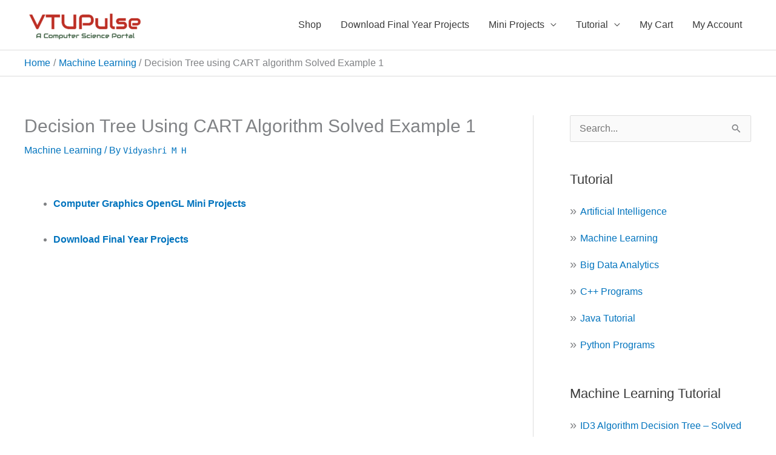

--- FILE ---
content_type: text/html; charset=UTF-8
request_url: https://vtupulse.com/machine-learning/decision-tree-using-cart-algorithm-solved-example-1/
body_size: 35761
content:
<!DOCTYPE html><html lang="en-US"><head><meta charset="UTF-8"><meta name="viewport" content="width=device-width, initial-scale=1"><link rel="profile" href="https://gmpg.org/xfn/11"><meta name='robots' content='index, follow, max-image-preview:large, max-snippet:-1, max-video-preview:-1' /> <script>window._wca = window._wca || [];</script> <title>Decision Tree using CART algorithm Solved Example 1 - VTUPulse.com</title><meta name="description" content="Decision Tree using Classification And Regression Trees CART algorithm Solved Example 1 Machine Learning Data Mining - VTUPulse.com" /><link rel="canonical" href="https://vtupulse.com/machine-learning/decision-tree-using-cart-algorithm-solved-example-1/" /><meta property="og:locale" content="en_US" /><meta property="og:type" content="article" /><meta property="og:title" content="Decision Tree using CART algorithm Solved Example 1 - VTUPulse.com" /><meta property="og:description" content="Decision Tree using Classification And Regression Trees CART algorithm Solved Example 1 Machine Learning Data Mining - VTUPulse.com" /><meta property="og:url" content="https://vtupulse.com/machine-learning/decision-tree-using-cart-algorithm-solved-example-1/" /><meta property="og:site_name" content="VTUPulse.com" /><meta property="article:publisher" content="https://www.facebook.com/VTUPulse/" /><meta property="article:published_time" content="2021-07-20T08:40:34+00:00" /><meta property="article:modified_time" content="2022-01-20T09:56:33+00:00" /><meta property="og:image" content="https://vtupulse.com/wp-content/uploads/2021/07/image-14.png" /><meta name="author" content="Vidyashri M H" /><meta name="twitter:card" content="summary_large_image" /><meta name="twitter:label1" content="Written by" /><meta name="twitter:data1" content="Vidyashri M H" /><meta name="twitter:label2" content="Est. reading time" /><meta name="twitter:data2" content="6 minutes" /> <script type="application/ld+json" class="yoast-schema-graph">{"@context":"https://schema.org","@graph":[{"@type":"Article","@id":"https://vtupulse.com/machine-learning/decision-tree-using-cart-algorithm-solved-example-1/#article","isPartOf":{"@id":"https://vtupulse.com/machine-learning/decision-tree-using-cart-algorithm-solved-example-1/"},"author":{"name":"Vidyashri M H","@id":"https://vtupulse.com/#/schema/person/16028c00ad4efc786b3b9b0aaeba79ec"},"headline":"Decision Tree using CART algorithm Solved Example 1","datePublished":"2021-07-20T08:40:34+00:00","dateModified":"2022-01-20T09:56:33+00:00","mainEntityOfPage":{"@id":"https://vtupulse.com/machine-learning/decision-tree-using-cart-algorithm-solved-example-1/"},"wordCount":796,"commentCount":0,"image":{"@id":"https://vtupulse.com/machine-learning/decision-tree-using-cart-algorithm-solved-example-1/#primaryimage"},"thumbnailUrl":"https://vtupulse.com/wp-content/uploads/2021/07/image-14.png","keywords":["Artificial Intelligence and Machine Learning","Data Mining","Machine Learning"],"articleSection":["Machine Learning"],"inLanguage":"en-US","potentialAction":[{"@type":"CommentAction","name":"Comment","target":["https://vtupulse.com/machine-learning/decision-tree-using-cart-algorithm-solved-example-1/#respond"]}]},{"@type":"WebPage","@id":"https://vtupulse.com/machine-learning/decision-tree-using-cart-algorithm-solved-example-1/","url":"https://vtupulse.com/machine-learning/decision-tree-using-cart-algorithm-solved-example-1/","name":"Decision Tree using CART algorithm Solved Example 1 - VTUPulse.com","isPartOf":{"@id":"https://vtupulse.com/#website"},"primaryImageOfPage":{"@id":"https://vtupulse.com/machine-learning/decision-tree-using-cart-algorithm-solved-example-1/#primaryimage"},"image":{"@id":"https://vtupulse.com/machine-learning/decision-tree-using-cart-algorithm-solved-example-1/#primaryimage"},"thumbnailUrl":"https://vtupulse.com/wp-content/uploads/2021/07/image-14.png","datePublished":"2021-07-20T08:40:34+00:00","dateModified":"2022-01-20T09:56:33+00:00","author":{"@id":"https://vtupulse.com/#/schema/person/16028c00ad4efc786b3b9b0aaeba79ec"},"description":"Decision Tree using Classification And Regression Trees CART algorithm Solved Example 1 Machine Learning Data Mining - VTUPulse.com","breadcrumb":{"@id":"https://vtupulse.com/machine-learning/decision-tree-using-cart-algorithm-solved-example-1/#breadcrumb"},"inLanguage":"en-US","potentialAction":[{"@type":"ReadAction","target":["https://vtupulse.com/machine-learning/decision-tree-using-cart-algorithm-solved-example-1/"]}]},{"@type":"ImageObject","inLanguage":"en-US","@id":"https://vtupulse.com/machine-learning/decision-tree-using-cart-algorithm-solved-example-1/#primaryimage","url":"https://vtupulse.com/wp-content/uploads/2021/07/image-14.png","contentUrl":"https://vtupulse.com/wp-content/uploads/2021/07/image-14.png","width":520,"height":323},{"@type":"BreadcrumbList","@id":"https://vtupulse.com/machine-learning/decision-tree-using-cart-algorithm-solved-example-1/#breadcrumb","itemListElement":[{"@type":"ListItem","position":1,"name":"Home","item":"https://vtupulse.com/"},{"@type":"ListItem","position":2,"name":"Machine Learning","item":"https://vtupulse.com/category/machine-learning/"},{"@type":"ListItem","position":3,"name":"Decision Tree using CART algorithm Solved Example 1"}]},{"@type":"WebSite","@id":"https://vtupulse.com/#website","url":"https://vtupulse.com/","name":"VTUPulse","description":"A Computer Science Portal","potentialAction":[{"@type":"SearchAction","target":{"@type":"EntryPoint","urlTemplate":"https://vtupulse.com/?s={search_term_string}"},"query-input":{"@type":"PropertyValueSpecification","valueRequired":true,"valueName":"search_term_string"}}],"inLanguage":"en-US"},{"@type":"Person","@id":"https://vtupulse.com/#/schema/person/16028c00ad4efc786b3b9b0aaeba79ec","name":"Vidyashri M H","image":{"@type":"ImageObject","inLanguage":"en-US","@id":"https://vtupulse.com/#/schema/person/image/","url":"https://vtupulse.com/wp-content/litespeed/avatar/198bc760d648b601984cb8c3c704ffd4.jpg?ver=1768205126","contentUrl":"https://vtupulse.com/wp-content/litespeed/avatar/198bc760d648b601984cb8c3c704ffd4.jpg?ver=1768205126","caption":"Vidyashri M H"},"url":"https://vtupulse.com/author/vtupulse/"}]}</script> <link rel='dns-prefetch' href='//stats.wp.com' /><link rel='dns-prefetch' href='//www.googletagmanager.com' /><link rel='dns-prefetch' href='//pagead2.googlesyndication.com' /><link rel='dns-prefetch' href='//fundingchoicesmessages.google.com' /><link rel="alternate" type="application/rss+xml" title="VTUPulse.com &raquo; Feed" href="https://vtupulse.com/feed/" /><link rel="alternate" type="application/rss+xml" title="VTUPulse.com &raquo; Comments Feed" href="https://vtupulse.com/comments/feed/" /><link rel="alternate" type="application/rss+xml" title="VTUPulse.com &raquo; Decision Tree using CART algorithm Solved Example 1 Comments Feed" href="https://vtupulse.com/machine-learning/decision-tree-using-cart-algorithm-solved-example-1/feed/" /><link rel="alternate" title="oEmbed (JSON)" type="application/json+oembed" href="https://vtupulse.com/wp-json/oembed/1.0/embed?url=https%3A%2F%2Fvtupulse.com%2Fmachine-learning%2Fdecision-tree-using-cart-algorithm-solved-example-1%2F" /><link rel="alternate" title="oEmbed (XML)" type="text/xml+oembed" href="https://vtupulse.com/wp-json/oembed/1.0/embed?url=https%3A%2F%2Fvtupulse.com%2Fmachine-learning%2Fdecision-tree-using-cart-algorithm-solved-example-1%2F&#038;format=xml" /><link data-optimized="2" rel="stylesheet" href="https://vtupulse.com/wp-content/litespeed/css/903e3d2f82b343dde145a5b5b57e5b93.css?ver=e6272" /><style id='wp-block-image-inline-css'>.wp-block-image>a,.wp-block-image>figure>a{display:inline-block}.wp-block-image img{box-sizing:border-box;height:auto;max-width:100%;vertical-align:bottom}@media not (prefers-reduced-motion){.wp-block-image img.hide{visibility:hidden}.wp-block-image img.show{animation:show-content-image .4s}}.wp-block-image[style*=border-radius] img,.wp-block-image[style*=border-radius]>a{border-radius:inherit}.wp-block-image.has-custom-border img{box-sizing:border-box}.wp-block-image.aligncenter{text-align:center}.wp-block-image.alignfull>a,.wp-block-image.alignwide>a{width:100%}.wp-block-image.alignfull img,.wp-block-image.alignwide img{height:auto;width:100%}.wp-block-image .aligncenter,.wp-block-image .alignleft,.wp-block-image .alignright,.wp-block-image.aligncenter,.wp-block-image.alignleft,.wp-block-image.alignright{display:table}.wp-block-image .aligncenter>figcaption,.wp-block-image .alignleft>figcaption,.wp-block-image .alignright>figcaption,.wp-block-image.aligncenter>figcaption,.wp-block-image.alignleft>figcaption,.wp-block-image.alignright>figcaption{caption-side:bottom;display:table-caption}.wp-block-image .alignleft{float:left;margin:.5em 1em .5em 0}.wp-block-image .alignright{float:right;margin:.5em 0 .5em 1em}.wp-block-image .aligncenter{margin-left:auto;margin-right:auto}.wp-block-image :where(figcaption){margin-bottom:1em;margin-top:.5em}.wp-block-image.is-style-circle-mask img{border-radius:9999px}@supports ((-webkit-mask-image:none) or (mask-image:none)) or (-webkit-mask-image:none){.wp-block-image.is-style-circle-mask img{border-radius:0;-webkit-mask-image:url('data:image/svg+xml;utf8,<svg viewBox="0 0 100 100" xmlns="http://www.w3.org/2000/svg"><circle cx="50" cy="50" r="50"/></svg>');mask-image:url('data:image/svg+xml;utf8,<svg viewBox="0 0 100 100" xmlns="http://www.w3.org/2000/svg"><circle cx="50" cy="50" r="50"/></svg>');mask-mode:alpha;-webkit-mask-position:center;mask-position:center;-webkit-mask-repeat:no-repeat;mask-repeat:no-repeat;-webkit-mask-size:contain;mask-size:contain}}:root :where(.wp-block-image.is-style-rounded img,.wp-block-image .is-style-rounded img){border-radius:9999px}.wp-block-image figure{margin:0}.wp-lightbox-container{display:flex;flex-direction:column;position:relative}.wp-lightbox-container img{cursor:zoom-in}.wp-lightbox-container img:hover+button{opacity:1}.wp-lightbox-container button{align-items:center;backdrop-filter:blur(16px) saturate(180%);background-color:#5a5a5a40;border:none;border-radius:4px;cursor:zoom-in;display:flex;height:20px;justify-content:center;opacity:0;padding:0;position:absolute;right:16px;text-align:center;top:16px;width:20px;z-index:100}@media not (prefers-reduced-motion){.wp-lightbox-container button{transition:opacity .2s ease}}.wp-lightbox-container button:focus-visible{outline:3px auto #5a5a5a40;outline:3px auto -webkit-focus-ring-color;outline-offset:3px}.wp-lightbox-container button:hover{cursor:pointer;opacity:1}.wp-lightbox-container button:focus{opacity:1}.wp-lightbox-container button:focus,.wp-lightbox-container button:hover,.wp-lightbox-container button:not(:hover):not(:active):not(.has-background){background-color:#5a5a5a40;border:none}.wp-lightbox-overlay{box-sizing:border-box;cursor:zoom-out;height:100vh;left:0;overflow:hidden;position:fixed;top:0;visibility:hidden;width:100%;z-index:100000}.wp-lightbox-overlay .close-button{align-items:center;cursor:pointer;display:flex;justify-content:center;min-height:40px;min-width:40px;padding:0;position:absolute;right:calc(env(safe-area-inset-right) + 16px);top:calc(env(safe-area-inset-top) + 16px);z-index:5000000}.wp-lightbox-overlay .close-button:focus,.wp-lightbox-overlay .close-button:hover,.wp-lightbox-overlay .close-button:not(:hover):not(:active):not(.has-background){background:none;border:none}.wp-lightbox-overlay .lightbox-image-container{height:var(--wp--lightbox-container-height);left:50%;overflow:hidden;position:absolute;top:50%;transform:translate(-50%,-50%);transform-origin:top left;width:var(--wp--lightbox-container-width);z-index:9999999999}.wp-lightbox-overlay .wp-block-image{align-items:center;box-sizing:border-box;display:flex;height:100%;justify-content:center;margin:0;position:relative;transform-origin:0 0;width:100%;z-index:3000000}.wp-lightbox-overlay .wp-block-image img{height:var(--wp--lightbox-image-height);min-height:var(--wp--lightbox-image-height);min-width:var(--wp--lightbox-image-width);width:var(--wp--lightbox-image-width)}.wp-lightbox-overlay .wp-block-image figcaption{display:none}.wp-lightbox-overlay button{background:none;border:none}.wp-lightbox-overlay .scrim{background-color:#fff;height:100%;opacity:.9;position:absolute;width:100%;z-index:2000000}.wp-lightbox-overlay.active{visibility:visible}@media not (prefers-reduced-motion){.wp-lightbox-overlay.active{animation:turn-on-visibility .25s both}.wp-lightbox-overlay.active img{animation:turn-on-visibility .35s both}.wp-lightbox-overlay.show-closing-animation:not(.active){animation:turn-off-visibility .35s both}.wp-lightbox-overlay.show-closing-animation:not(.active) img{animation:turn-off-visibility .25s both}.wp-lightbox-overlay.zoom.active{animation:none;opacity:1;visibility:visible}.wp-lightbox-overlay.zoom.active .lightbox-image-container{animation:lightbox-zoom-in .4s}.wp-lightbox-overlay.zoom.active .lightbox-image-container img{animation:none}.wp-lightbox-overlay.zoom.active .scrim{animation:turn-on-visibility .4s forwards}.wp-lightbox-overlay.zoom.show-closing-animation:not(.active){animation:none}.wp-lightbox-overlay.zoom.show-closing-animation:not(.active) .lightbox-image-container{animation:lightbox-zoom-out .4s}.wp-lightbox-overlay.zoom.show-closing-animation:not(.active) .lightbox-image-container img{animation:none}.wp-lightbox-overlay.zoom.show-closing-animation:not(.active) .scrim{animation:turn-off-visibility .4s forwards}}@keyframes show-content-image{0%{visibility:hidden}99%{visibility:hidden}to{visibility:visible}}@keyframes turn-on-visibility{0%{opacity:0}to{opacity:1}}@keyframes turn-off-visibility{0%{opacity:1;visibility:visible}99%{opacity:0;visibility:visible}to{opacity:0;visibility:hidden}}@keyframes lightbox-zoom-in{0%{transform:translate(calc((-100vw + var(--wp--lightbox-scrollbar-width))/2 + var(--wp--lightbox-initial-left-position)),calc(-50vh + var(--wp--lightbox-initial-top-position))) scale(var(--wp--lightbox-scale))}to{transform:translate(-50%,-50%) scale(1)}}@keyframes lightbox-zoom-out{0%{transform:translate(-50%,-50%) scale(1);visibility:visible}99%{visibility:visible}to{transform:translate(calc((-100vw + var(--wp--lightbox-scrollbar-width))/2 + var(--wp--lightbox-initial-left-position)),calc(-50vh + var(--wp--lightbox-initial-top-position))) scale(var(--wp--lightbox-scale));visibility:hidden}}
/*# sourceURL=https://vtupulse.com/wp-includes/blocks/image/style.min.css */</style> <script id="jetpack_related-posts-js-extra">var related_posts_js_options = {"post_heading":"h4"};
//# sourceURL=jetpack_related-posts-js-extra</script> <script data-optimized="1" src="https://vtupulse.com/wp-content/litespeed/js/b7004375ea8e40e61da7ee88090f35ac.js?ver=9ffaa" id="jetpack_related-posts-js"></script> <script data-optimized="1" src="https://vtupulse.com/wp-content/litespeed/js/87c0c62292e3841ee8dcb09efd2077a8.js?ver=8c208" id="astra-flexibility-js"></script> <script id="astra-flexibility-js-after">typeof flexibility !== "undefined" && flexibility(document.documentElement);
//# sourceURL=astra-flexibility-js-after</script> <script src="https://vtupulse.com/wp-includes/js/jquery/jquery.min.js?ver=3.7.1" id="jquery-core-js"></script> <script data-optimized="1" src="https://vtupulse.com/wp-content/litespeed/js/3425a7da127a81c0c8b34cd8a5d9dc75.js?ver=dd18e" id="jquery-migrate-js"></script> <script id="ays-pb-js-extra">var pbLocalizeObj = {"ajax":"https://vtupulse.com/wp-admin/admin-ajax.php","seconds":"seconds","thisWillClose":"This will close in","icons":{"close_icon":"\u003Csvg class=\"ays_pb_material_close_icon\" xmlns=\"https://www.w3.org/2000/svg\" height=\"36px\" viewBox=\"0 0 24 24\" width=\"36px\" fill=\"#000000\" alt=\"Pop-up Close\"\u003E\u003Cpath d=\"M0 0h24v24H0z\" fill=\"none\"/\u003E\u003Cpath d=\"M19 6.41L17.59 5 12 10.59 6.41 5 5 6.41 10.59 12 5 17.59 6.41 19 12 13.41 17.59 19 19 17.59 13.41 12z\"/\u003E\u003C/svg\u003E","close_circle_icon":"\u003Csvg class=\"ays_pb_material_close_circle_icon\" xmlns=\"https://www.w3.org/2000/svg\" height=\"24\" viewBox=\"0 0 24 24\" width=\"36\" alt=\"Pop-up Close\"\u003E\u003Cpath d=\"M0 0h24v24H0z\" fill=\"none\"/\u003E\u003Cpath d=\"M12 2C6.47 2 2 6.47 2 12s4.47 10 10 10 10-4.47 10-10S17.53 2 12 2zm5 13.59L15.59 17 12 13.41 8.41 17 7 15.59 10.59 12 7 8.41 8.41 7 12 10.59 15.59 7 17 8.41 13.41 12 17 15.59z\"/\u003E\u003C/svg\u003E","volume_up_icon":"\u003Csvg class=\"ays_pb_fa_volume\" xmlns=\"https://www.w3.org/2000/svg\" height=\"24\" viewBox=\"0 0 24 24\" width=\"36\"\u003E\u003Cpath d=\"M0 0h24v24H0z\" fill=\"none\"/\u003E\u003Cpath d=\"M3 9v6h4l5 5V4L7 9H3zm13.5 3c0-1.77-1.02-3.29-2.5-4.03v8.05c1.48-.73 2.5-2.25 2.5-4.02zM14 3.23v2.06c2.89.86 5 3.54 5 6.71s-2.11 5.85-5 6.71v2.06c4.01-.91 7-4.49 7-8.77s-2.99-7.86-7-8.77z\"/\u003E\u003C/svg\u003E","volume_mute_icon":"\u003Csvg xmlns=\"https://www.w3.org/2000/svg\" height=\"24\" viewBox=\"0 0 24 24\" width=\"24\"\u003E\u003Cpath d=\"M0 0h24v24H0z\" fill=\"none\"/\u003E\u003Cpath d=\"M7 9v6h4l5 5V4l-5 5H7z\"/\u003E\u003C/svg\u003E"}};
//# sourceURL=ays-pb-js-extra</script> <script data-optimized="1" src="https://vtupulse.com/wp-content/litespeed/js/cfa29c082f9cba75a8746c43c34b4199.js?ver=fe6e6" id="ays-pb-js"></script> <script data-optimized="1" src="https://vtupulse.com/wp-content/litespeed/js/56868c2203c74cc1c195b7d7db80774c.js?ver=80bed" id="wc-jquery-blockui-js" defer data-wp-strategy="defer"></script> <script id="wc-add-to-cart-js-extra">var wc_add_to_cart_params = {"ajax_url":"/wp-admin/admin-ajax.php","wc_ajax_url":"/?wc-ajax=%%endpoint%%","i18n_view_cart":"View cart","cart_url":"https://vtupulse.com/my-cart/","is_cart":"","cart_redirect_after_add":"yes"};
//# sourceURL=wc-add-to-cart-js-extra</script> <script data-optimized="1" src="https://vtupulse.com/wp-content/litespeed/js/1a005a3e97837bdc42dbf5dce5c2ad3d.js?ver=36254" id="wc-add-to-cart-js" defer data-wp-strategy="defer"></script> <script data-optimized="1" src="https://vtupulse.com/wp-content/litespeed/js/d1e212b5ab436eb8e2f7aefa06aa1693.js?ver=c2264" id="wc-js-cookie-js" defer data-wp-strategy="defer"></script> <script id="woocommerce-js-extra">var woocommerce_params = {"ajax_url":"/wp-admin/admin-ajax.php","wc_ajax_url":"/?wc-ajax=%%endpoint%%","i18n_password_show":"Show password","i18n_password_hide":"Hide password"};
//# sourceURL=woocommerce-js-extra</script> <script data-optimized="1" src="https://vtupulse.com/wp-content/litespeed/js/2651b1cdcbd0a6695d86c5f23a1578f7.js?ver=79390" id="woocommerce-js" defer data-wp-strategy="defer"></script> <script src="https://stats.wp.com/s-202603.js" id="woocommerce-analytics-js" defer data-wp-strategy="defer"></script> 
 <script src="https://www.googletagmanager.com/gtag/js?id=G-K4MN7HPW27" id="google_gtagjs-js" async></script> <script id="google_gtagjs-js-after">window.dataLayer = window.dataLayer || [];function gtag(){dataLayer.push(arguments);}
gtag("set","linker",{"domains":["vtupulse.com"]});
gtag("js", new Date());
gtag("set", "developer_id.dZTNiMT", true);
gtag("config", "G-K4MN7HPW27", {"googlesitekit_post_type":"post"});
//# sourceURL=google_gtagjs-js-after</script> <link rel="https://api.w.org/" href="https://vtupulse.com/wp-json/" /><link rel="alternate" title="JSON" type="application/json" href="https://vtupulse.com/wp-json/wp/v2/posts/9034" /><link rel="EditURI" type="application/rsd+xml" title="RSD" href="https://vtupulse.com/xmlrpc.php?rsd" /><meta name="generator" content="WordPress 6.9" /><meta name="generator" content="WooCommerce 10.4.3" /><link rel='shortlink' href='https://vtupulse.com/?p=9034' /><meta name="generator" content="Site Kit by Google 1.170.0" /><meta name="google-site-verification" content="L4wnVbzPTXgWmLRFylrQWa4HXSZ5rAaOjGk7uDv3Dgk" />
<noscript><style>.woocommerce-product-gallery{ opacity: 1 !important; }</style></noscript><meta name="google-adsense-platform-account" content="ca-host-pub-2644536267352236"><meta name="google-adsense-platform-domain" content="sitekit.withgoogle.com"> <script>( function( w, d, s, l, i ) {
				w[l] = w[l] || [];
				w[l].push( {'gtm.start': new Date().getTime(), event: 'gtm.js'} );
				var f = d.getElementsByTagName( s )[0],
					j = d.createElement( s ), dl = l != 'dataLayer' ? '&l=' + l : '';
				j.async = true;
				j.src = 'https://www.googletagmanager.com/gtm.js?id=' + i + dl;
				f.parentNode.insertBefore( j, f );
			} )( window, document, 'script', 'dataLayer', 'GTM-M9BVVCT' );</script>  <script async src="https://pagead2.googlesyndication.com/pagead/js/adsbygoogle.js?client=ca-pub-2681448190624707&amp;host=ca-host-pub-2644536267352236" crossorigin="anonymous"></script> <link rel="icon" href="https://vtupulse.com/wp-content/uploads/2018/10/cropped-favicon-32x32.png" sizes="32x32" /><link rel="icon" href="https://vtupulse.com/wp-content/uploads/2018/10/cropped-favicon-192x192.png" sizes="192x192" /><link rel="apple-touch-icon" href="https://vtupulse.com/wp-content/uploads/2018/10/cropped-favicon-180x180.png" /><meta name="msapplication-TileImage" content="https://vtupulse.com/wp-content/uploads/2018/10/cropped-favicon-270x270.png" />
 <script async src="https://www.googletagmanager.com/gtag/js?id=AW-16802354234"></script> <script>window.dataLayer = window.dataLayer || [];
			function gtag() { dataLayer.push(arguments); }
			gtag( 'consent', 'default', {
				analytics_storage: 'denied',
				ad_storage: 'denied',
				ad_user_data: 'denied',
				ad_personalization: 'denied',
				region: ['AT', 'BE', 'BG', 'HR', 'CY', 'CZ', 'DK', 'EE', 'FI', 'FR', 'DE', 'GR', 'HU', 'IS', 'IE', 'IT', 'LV', 'LI', 'LT', 'LU', 'MT', 'NL', 'NO', 'PL', 'PT', 'RO', 'SK', 'SI', 'ES', 'SE', 'GB', 'CH'],
				wait_for_update: 500,
			} );
			gtag('js', new Date());
			gtag('set', 'developer_id.dOGY3NW', true);
			gtag("config", "AW-16802354234", { "groups": "GLA", "send_page_view": false });</script> </head><body itemtype='https://schema.org/Blog' itemscope='itemscope' class="wp-singular post-template-default single single-post postid-9034 single-format-standard wp-custom-logo wp-embed-responsive wp-theme-astra wp-child-theme-astra-child theme-astra woocommerce-no-js ast-header-break-point ast-plain-container ast-right-sidebar astra-4.12.0 ast-header-custom-item-inside ast-sticky-sidebar ast-blog-single-style-1 ast-single-post ast-mobile-inherit-site-logo ast-inherit-site-logo-transparent ast-normal-title-enabled">
<noscript>
<iframe src="https://www.googletagmanager.com/ns.html?id=GTM-M9BVVCT" height="0" width="0" style="display:none;visibility:hidden"></iframe>
</noscript>
 <script>gtag("event", "page_view", {send_to: "GLA"});</script> <a
class="skip-link screen-reader-text"
href="#content">
Skip to content</a><div
class="hfeed site" id="page"><header
class="site-header ast-primary-submenu-animation-fade header-main-layout-1 ast-primary-menu-enabled ast-hide-custom-menu-mobile ast-menu-toggle-icon ast-mobile-header-inline" id="masthead" itemtype="https://schema.org/WPHeader" itemscope="itemscope" itemid="#masthead"		><div class="main-header-bar-wrap"><div class="main-header-bar"><div class="ast-container"><div class="ast-flex main-header-container"><div class="site-branding"><div
class="ast-site-identity" itemtype="https://schema.org/Organization" itemscope="itemscope"			>
<span class="site-logo-img"><a href="https://vtupulse.com/" class="custom-logo-link" rel="home"><img width="201" height="50" src="https://vtupulse.com/wp-content/uploads/2018/10/cropped-Logo-3-6-201x50.png" class="custom-logo" alt="VTUPulse.com" decoding="async" srcset="https://vtupulse.com/wp-content/uploads/2018/10/cropped-Logo-3-6-201x50.png 201w, https://vtupulse.com/wp-content/uploads/2018/10/cropped-Logo-3-6.png 300w" sizes="(max-width: 201px) 100vw, 201px" /></a></span></div></div><div class="ast-mobile-menu-buttons"><div class="ast-button-wrap">
<button type="button" class="menu-toggle main-header-menu-toggle  ast-mobile-menu-buttons-minimal "  aria-controls='primary-menu' aria-expanded='false'>
<span class="screen-reader-text">Menu</span>
<span class="ast-icon icon-menu-bars"><span class="menu-toggle-icon"></span></span>
<span class="mobile-menu-wrap">
<span class="mobile-menu">Menu</span>
</span></button></div></div><div class="ast-main-header-bar-alignment"><div class="main-header-bar-navigation"><nav class="site-navigation ast-flex-grow-1 navigation-accessibility" id="primary-site-navigation" aria-label="Site Navigation" itemtype="https://schema.org/SiteNavigationElement" itemscope="itemscope"><div class="main-navigation"><ul id="primary-menu" class="main-header-menu ast-menu-shadow ast-nav-menu ast-flex ast-justify-content-flex-end  submenu-with-border astra-menu-animation-fade "><li id="menu-item-16698" class="menu-item menu-item-type-post_type menu-item-object-page menu-item-16698"><a href="https://vtupulse.com/shop/" class="menu-link">Shop</a></li><li id="menu-item-13656" class="menu-item menu-item-type-post_type menu-item-object-page menu-item-home menu-item-13656"><a href="https://vtupulse.com/" class="menu-link">Download Final Year Projects</a></li><li id="menu-item-4322" class="menu-item menu-item-type-custom menu-item-object-custom menu-item-has-children menu-item-4322"><a aria-expanded="false" class="menu-link">Mini Projects</a><button class="ast-menu-toggle" aria-expanded="false" aria-label="Toggle Menu"><span class="ast-icon icon-arrow"></span></button><ul class="sub-menu"><li id="menu-item-4525" class="menu-item menu-item-type-post_type menu-item-object-post menu-item-4525"><a href="https://vtupulse.com/cgv-mini-projects/computer-graphics-and-visualization-mini-project/" class="menu-link">Computer Graphics</a></li><li id="menu-item-4529" class="menu-item menu-item-type-post_type menu-item-object-post menu-item-4529"><a href="https://vtupulse.com/web-dbms-mini-project/web-technology-dbms-mini-project-in-php-and-java/" class="menu-link">Web DBMS PHP MySQL</a></li></ul></li><li id="menu-item-4309" class="menu-item menu-item-type-custom menu-item-object-custom menu-item-has-children menu-item-4309"><a aria-expanded="false" class="menu-link">Tutorial</a><button class="ast-menu-toggle" aria-expanded="false" aria-label="Toggle Menu"><span class="ast-icon icon-arrow"></span></button><ul class="sub-menu"><li id="menu-item-7961" class="menu-item menu-item-type-taxonomy menu-item-object-category menu-item-7961"><a href="https://vtupulse.com/category/cplusplus-programs/" class="menu-link">C++ Programs</a></li><li id="menu-item-7962" class="menu-item menu-item-type-taxonomy menu-item-object-category menu-item-7962"><a href="https://vtupulse.com/category/computer-graphics/" class="menu-link">Computer Graphics</a></li><li id="menu-item-1338" class="menu-item menu-item-type-custom menu-item-object-custom menu-item-1338"><a href="https://vtupulse.com/python-programs/python-application-programming-tutorial/" class="menu-link">Python Tutorial</a></li><li id="menu-item-1824" class="menu-item menu-item-type-custom menu-item-object-custom menu-item-1824"><a href="https://vtupulse.com/julia-tutorial/introduction-to-julia-julia-tutorial/" class="menu-link">Julia Tutorial</a></li><li id="menu-item-4310" class="menu-item menu-item-type-post_type menu-item-object-post menu-item-4310"><a href="https://vtupulse.com/cbcs-cse-notes/big-data-analytics-17cs82-vtu-cbcs-notes/" class="menu-link">Big Data Analytics Tutorial</a></li><li id="menu-item-11817" class="menu-item menu-item-type-taxonomy menu-item-object-category current-post-ancestor current-menu-parent current-post-parent menu-item-11817"><a href="https://vtupulse.com/category/machine-learning/" class="menu-link">Machine Learning</a></li><li id="menu-item-11816" class="menu-item menu-item-type-taxonomy menu-item-object-category menu-item-11816"><a href="https://vtupulse.com/category/artificial-intelligence/" class="menu-link">Artificial Intelligence</a></li><li id="menu-item-4380" class="menu-item menu-item-type-taxonomy menu-item-object-category menu-item-4380"><a href="https://vtupulse.com/category/perl/" class="menu-link">PERL</a></li></ul></li><li id="menu-item-16696" class="menu-item menu-item-type-post_type menu-item-object-page menu-item-16696"><a href="https://vtupulse.com/my-cart/" class="menu-link">My Cart</a></li><li id="menu-item-16697" class="menu-item menu-item-type-post_type menu-item-object-page menu-item-16697"><a href="https://vtupulse.com/my-account/" class="menu-link">My Account</a></li></ul></div></nav></div></div></div></div></div></div></header><div class="main-header-bar ast-header-breadcrumb"><div class="ast-container"><div class="ast-breadcrumbs-wrapper"><div class="ast-breadcrumbs-inner"><nav role="navigation" aria-label="Breadcrumbs" class="breadcrumb-trail breadcrumbs"><div class="ast-breadcrumbs"><ul class="trail-items"><li class="trail-item trail-begin"><a href="https://vtupulse.com/" rel="home"><span>Home</span></a></li><li class="trail-item"><a href="https://vtupulse.com/category/machine-learning/"><span>Machine Learning</span></a></li><li class="trail-item trail-end"><span><span>Decision Tree using CART algorithm Solved Example 1</span></span></li></ul></div></nav></div></div></div></div><div id="content" class="site-content"><div class="ast-container"><div id="primary" class="content-area primary"><main id="main" class="site-main"><article
class="post-9034 post type-post status-publish format-standard hentry category-machine-learning tag-artificial-intelligence-and-machine-learning tag-data-mining tag-machine-learning ast-article-single" id="post-9034" itemtype="https://schema.org/CreativeWork" itemscope="itemscope"><div class="ast-post-format- ast-no-thumb single-layout-1"><header class="entry-header "><h1 class="entry-title" itemprop="headline">Decision Tree using CART algorithm Solved Example 1</h1><div class="entry-meta"><span class="ast-terms-link"><a href="https://vtupulse.com/category/machine-learning/" class="">Machine Learning</a></span> / By <span class="posted-by vcard author" itemtype="https://schema.org/Person" itemscope="itemscope" itemprop="author">			<a title="View all posts by Vidyashri M H"
href="https://vtupulse.com/author/vtupulse/" rel="author"
class="url fn n" itemprop="url"				>
<span
class="author-name" itemprop="name"				>
Vidyashri M H			</span>
</a>
</span></div></header><div class="entry-content clear"
itemprop="text"	><p><ul><li><h2><a href="https://vtupulse.com/cgv-mini-projects/computer-graphics-and-visualization-mini-project/"><strong>Computer Graphics OpenGL Mini Projects</strong></a></h2></li><li><h2><strong><a href="https://vtupulse.com/category/machine-learning-projects/">Download Final Year Projects</a></strong></h2></li></ul><p><script async src="https://pagead2.googlesyndication.com/pagead/js/adsbygoogle.js?client=ca-pub-2681448190624707"
     crossorigin="anonymous"></script></p><p><ins class="adsbygoogle" style="display: block;" data-ad-client="ca-pub-2681448190624707" data-ad-slot="3315771087" data-ad-format="auto" data-full-width-responsive="true"></ins> <script>(adsbygoogle = window.adsbygoogle || []).push({});</script></p><div> </div><p><div class="wp-block-wptelegram-widget-join-channel aligncenter">
<a href="https://t.me/vtupulse" class="components-button join-link is-large has-text has-icon" target="_self" rel="noopener noreferrer">
<svg width="19px" height="16px" viewBox="0 0 19 16" role="img" aria-hidden="true" focusable="false">
<g>
<path d="M0.465,6.638 L17.511,0.073 C18.078,-0.145 18.714,0.137 18.932,0.704 C19.009,0.903 19.026,1.121 18.981,1.33 L16.042,15.001 C15.896,15.679 15.228,16.111 14.549,15.965 C14.375,15.928 14.211,15.854 14.068,15.748 L8.223,11.443 C7.874,11.185 7.799,10.694 8.057,10.345 C8.082,10.311 8.109,10.279 8.139,10.249 L14.191,4.322 C14.315,4.201 14.317,4.002 14.195,3.878 C14.091,3.771 13.926,3.753 13.8,3.834 L5.602,9.138 C5.112,9.456 4.502,9.528 3.952,9.333 L0.486,8.112 C0.077,7.967 -0.138,7.519 0.007,7.11 C0.083,6.893 0.25,6.721 0.465,6.638 Z" ></path>
</g>
</svg>
Join for Regular Updates	</a></div></p></p><div class="wp-block-wptelegram-widget-join-channel aligncenter">
<a href="https://t.me/vtupulse" class="components-button join-link is-large has-text has-icon" target="_self" rel="noopener noreferrer">
<svg width="19px" height="16px" viewBox="0 0 19 16" role="img" aria-hidden="true" focusable="false">
<g>
<path d="M0.465,6.638 L17.511,0.073 C18.078,-0.145 18.714,0.137 18.932,0.704 C19.009,0.903 19.026,1.121 18.981,1.33 L16.042,15.001 C15.896,15.679 15.228,16.111 14.549,15.965 C14.375,15.928 14.211,15.854 14.068,15.748 L8.223,11.443 C7.874,11.185 7.799,10.694 8.057,10.345 C8.082,10.311 8.109,10.279 8.139,10.249 L14.191,4.322 C14.315,4.201 14.317,4.002 14.195,3.878 C14.091,3.771 13.926,3.753 13.8,3.834 L5.602,9.138 C5.112,9.456 4.502,9.528 3.952,9.333 L0.486,8.112 C0.077,7.967 -0.138,7.519 0.007,7.11 C0.083,6.893 0.25,6.721 0.465,6.638 Z" ></path>
</g>
</svg>
Join for Regular Updates	</a></div><h2 class="wp-block-heading">Decision Tree using CART algorithm Solved Example 1</h2><p>In this tutorial, we will understand how to apply Classification And Regression Trees (CART) decision tree algorithm to construct and find the optimal decision tree for the given Play Tennis Data. Also, predict the class label for the given example…?</p><figure class="wp-block-table"><table><tbody><tr><td><strong>Outlook</strong></td><td><strong>Temp</strong></td><td><strong>Humidity</strong></td><td><strong>Windy</strong></td><td><strong>Play</strong></td></tr><tr><td>Sunny</td><td>Hot</td><td>High</td><td>False</td><td>No</td></tr><tr><td>Sunny</td><td>Hot</td><td>High</td><td>True</td><td>No</td></tr><tr><td>Overcast</td><td>Hot</td><td>High</td><td>False</td><td>Yes</td></tr><tr><td>Rainy</td><td>Mild</td><td>High</td><td>False</td><td>Yes</td></tr><tr><td>Rainy</td><td>Cool</td><td>Normal</td><td>False</td><td>Yes</td></tr><tr><td>Rainy</td><td>Cool</td><td>Normal</td><td>True</td><td>No</td></tr><tr><td>Overcast</td><td>Cool</td><td>Normal</td><td>True</td><td>Yes</td></tr><tr><td>Sunny</td><td>Mild</td><td>High</td><td>False</td><td>No</td></tr><tr><td>Sunny</td><td>Cool</td><td>Normal</td><td>False</td><td>Yes</td></tr><tr><td>Rainy</td><td>Mild</td><td>Normal</td><td>False</td><td>Yes</td></tr><tr><td>Sunny</td><td>Mild</td><td>Normal</td><td>True</td><td>Yes</td></tr><tr><td>Overcast</td><td>Mild</td><td>High</td><td>True</td><td>Yes</td></tr><tr><td>Overcast</td><td>Hot</td><td>Normal</td><td>False</td><td>Yes</td></tr><tr><td>Rainy</td><td>Mild</td><td>High</td><td>True</td><td>No</td></tr></tbody></table></figure><figure class="wp-block-table"><table><tbody><tr><td><strong>Outlook</strong></td><td><strong>Temp</strong></td><td><strong>Humidity</strong></td><td><strong>Windy</strong></td><td><strong>Play</strong></td></tr><tr><td>Sunny</td><td>Hot</td><td>Normal</td><td>True</td><td>?</td></tr></tbody></table></figure><h2 class="wp-block-heading">Solution:</h2><figure class="wp-block-embed is-type-video is-provider-youtube wp-block-embed-youtube wp-embed-aspect-16-9 wp-has-aspect-ratio"><div class="wp-block-embed__wrapper">
<iframe title="1. Decision Tree Solved Play Tennis Example Big Data Analytics CART Algorithm by Mahesh Huddar" width="1200" height="675" src="https://www.youtube.com/embed/K9tani59cw4?feature=oembed" frameborder="0" allow="accelerometer; autoplay; clipboard-write; encrypted-media; gyroscope; picture-in-picture" allowfullscreen></iframe></div></figure><p><strong>First, we need to Determine the root node of the tree</strong></p><div style="clear:both; margin-top:0em; margin-bottom:1em;"><a href="https://vtupulse.com/machine-learning/candidate-elimination-algorithm-in-python/" target="_self" rel="nofollow" class="u19b8fbaba7d27e256c6af4a6aece60ba"><div style="padding-left:1em; padding-right:1em;"><span class="ctaText">See also</span>&nbsp; <span class="postTitle">Candidate Elimination Algorithm in Python</span></div></a></div><p>In this example, there are four choices of questions based on the four variables:</p><p>Start with any variable, in this case, <strong>outlook</strong>. It can take three values: <strong>sunny, overcast, and rainy</strong>.</p><p>Start with the <strong>sunny </strong>value of outlook. There are <strong>five </strong>instances where the outlook is sunny.</p><p>In two of the five instances, the <em>play </em>decision was <em>yes</em>, and in the other three, the decision was <em>no</em>.</p><p>Thus, if the decision rule was that <strong>outlook: sunny → no,</strong> then three out of five decisions would be correct, while two out of five such decisions would be incorrect. There are two errors out of five. This can be recorded in Row 1.</p><p>Similarly, we will write all rules for the <strong>Outlook </strong>attribute.</p><h2 class="wp-block-heading">Outlook</h2><figure class="wp-block-table"><table><tbody><tr><td>Overcast</td><td>4</td><td>Yes</td><td>4</td></tr><tr><td></td><td></td><td>No</td><td>0</td></tr><tr><td>Sunny</td><td>5</td><td>Yes</td><td>2</td></tr><tr><td></td><td></td><td>No</td><td>3</td></tr><tr><td>Rainy</td><td>5</td><td>Yes</td><td>3</td></tr><tr><td></td><td></td><td>No</td><td>2</td></tr></tbody></table></figure><p>Rules, individual error, and total for <strong>Outlook</strong> attribute</p><figure class="wp-block-table"><table><tbody><tr><td><strong>Attribute</strong></td><td><strong>Rules</strong></td><td><strong>Error</strong></td><td><strong>Total Error</strong></td></tr><tr><td><strong>Outlook</strong></td><td>Sunny → No</td><td>2/5</td><td><strong>4/14</strong></td></tr><tr><td></td><td>Overcast → Yes</td><td>0/4</td><td></td></tr><tr><td></td><td>Rainy → Yes</td><td>2/5</td><td></td></tr></tbody></table></figure><h2 class="wp-block-heading"> Temp</h2><figure class="wp-block-table"><table><tbody><tr><td>Hot</td><td>4</td><td>Yes</td><td>2</td></tr><tr><td></td><td></td><td>No</td><td>2</td></tr><tr><td>Mild</td><td>6</td><td>Yes</td><td>4</td></tr><tr><td></td><td></td><td>No</td><td>2</td></tr><tr><td>Cold</td><td>4</td><td>Yes</td><td>3</td></tr><tr><td></td><td></td><td>No</td><td>1</td></tr></tbody></table></figure><p>Rules, individual error, and total for <strong>Temp</strong> attribute</p><div style="clear:both; margin-top:0em; margin-bottom:1em;"><a href="https://vtupulse.com/machine-learning/backpropagation-algorithm-in-python/" target="_self" rel="nofollow" class="u6f58e0c5ed47a897d57adef8663f93d0"><div style="padding-left:1em; padding-right:1em;"><span class="ctaText">See also</span>&nbsp; <span class="postTitle">Backpropagation Algorithm in Python</span></div></a></div><figure class="wp-block-table"><table><tbody><tr><td><strong>Attribute</strong></td><td><strong>Rules</strong></td><td><strong>Error</strong></td><td><strong>Total Error</strong></td></tr><tr><td><strong>Temp</strong></td><td>Hot → No</td><td>2/4</td><td><strong>5/14</strong></td></tr><tr><td></td><td>Mild → Yes</td><td>2/6</td><td></td></tr><tr><td></td><td>Cool → Yes</td><td>1/4</td><td></td></tr></tbody></table></figure><h2 class="wp-block-heading">Humidity</h2><figure class="wp-block-table"><table><tbody><tr><td>High</td><td>7</td><td>Yes</td><td>3</td></tr><tr><td></td><td></td><td>No</td><td>4</td></tr><tr><td>Normal</td><td>7</td><td>Yes</td><td>6</td></tr><tr><td></td><td></td><td>No</td><td>1</td></tr></tbody></table></figure><p>Rules, individual error, and total for <strong>Humidity</strong> attribute</p><figure class="wp-block-table"><table><tbody><tr><td><strong>Attribute</strong></td><td><strong>Rules</strong></td><td><strong>Error</strong></td><td><strong>Total Error</strong></td></tr><tr><td><strong>Humidity</strong></td><td>High→ No</td><td>3/7</td><td><strong>4/14</strong></td></tr><tr><td></td><td>Normal → Yes</td><td>1/7</td><td></td></tr></tbody></table></figure><h2 class="wp-block-heading">Windy</h2><figure class="wp-block-table"><table><tbody><tr><td>False</td><td>8</td><td>Yes</td><td>6</td></tr><tr><td></td><td></td><td>No</td><td>2</td></tr><tr><td>True</td><td>6</td><td>Yes</td><td>3</td></tr><tr><td></td><td></td><td>No</td><td>3</td></tr></tbody></table></figure><p>Rules, individual error, and total for <strong>Humidity</strong> attribute</p><figure class="wp-block-table"><table><tbody><tr><td><strong>Attribute</strong></td><td><strong>Rules</strong></td><td><strong>Error</strong></td><td><strong>Total Error</strong></td></tr><tr><td><strong>Windy</strong></td><td>True → No</td><td>3/6</td><td><strong>5/14</strong></td></tr><tr><td></td><td>False → Yes</td><td>2/8</td><td></td></tr></tbody></table></figure><p>Consolidated rules, errors for individual attributes values, and total error of the attribute are given below.</p><figure class="wp-block-table"><table><tbody><tr><td><strong>Attribute</strong></td><td><strong>Rules</strong></td><td><strong>Error</strong></td><td><strong>Total Error</strong></td></tr><tr><td><strong>Outlook</strong></td><td>Sunny → No</td><td>2/5</td><td><strong>4/14</strong></td></tr><tr><td></td><td>Overcast → Yes</td><td>0/4</td><td></td></tr><tr><td></td><td>Rainy → Yes</td><td>2/5</td><td></td></tr><tr><td><strong>Temp &nbsp;</strong></td><td>hot → No</td><td>2/4</td><td><strong>5/14</strong></td></tr><tr><td></td><td>Mild → Yes</td><td>2/6</td><td></td></tr><tr><td></td><td>Cool → Yes</td><td>1/4</td><td></td></tr><tr><td><strong>Humidity</strong></td><td>high → No</td><td>3/7</td><td><strong>4/14</strong></td></tr><tr><td></td><td>Normal → Yes</td><td>1/7</td><td></td></tr><tr><td><strong>Windy</strong></td><td>False → Yes</td><td>2/8</td><td><strong>5/14</strong></td></tr><tr><td></td><td>True → No</td><td>3/6</td><td></td></tr></tbody></table></figure><p>From the above table, we can notice that the attributes <strong>Outlook </strong>and <strong>Humidity </strong>have the same minimum error that is 4/14. Hence we consider the individual attribute value errors. The outlook attribute has one rule which generates zero error that is the rule <strong>Overcast → Yes</strong>. Hence we consider the Outlook as the splitting attribute.</p><div style="clear:both; margin-top:0em; margin-bottom:1em;"><a href="https://vtupulse.com/machine-learning/machine-learning-question-with-answers-module-4/" target="_self" rel="nofollow" class="u68f654fdada3a7e821ce96773ff88428"><div style="padding-left:1em; padding-right:1em;"><span class="ctaText">See also</span>&nbsp; <span class="postTitle">Machine Learning Question With Answers Module 4</span></div></a></div><p>Now we build the tree with Outlook as the root node. It has three branches for each possible value of the outlook attribute. As the rule, <strong>Overcast → Yes</strong> generates zero error. When the outlook attribute value is overcast we get the result as <strong>Yes</strong>. For the remaining two attribute values we consider the subset of data and continue building the tree. Tree with Outlook as root node is,</p><div class="wp-block-image"><figure class="aligncenter size-large is-resized"><a href="https://vtupulse.com/wp-content/uploads/2021/07/image-14.png"><img fetchpriority="high" decoding="async" src="https://vtupulse.com/wp-content/uploads/2021/07/image-14.png" alt="" class="wp-image-9044" width="390" height="242" srcset="https://vtupulse.com/wp-content/uploads/2021/07/image-14.png 520w, https://vtupulse.com/wp-content/uploads/2021/07/image-14-300x186.png 300w" sizes="(max-width: 390px) 100vw, 390px" /></a></figure></div><p>Now, for the left and right subtrees, we write all possible rules and find the total error. Based on the total error table, we will construct the tree.</p><h3 class="wp-block-heading">Left subtree,</h3><div class="wp-block-image"><figure class="aligncenter size-large is-resized"><a href="https://vtupulse.com/wp-content/uploads/2021/07/image-15.png"><img decoding="async" src="https://vtupulse.com/wp-content/uploads/2021/07/image-15.png" alt="Left subtree" class="wp-image-9045" width="312" height="180" srcset="https://vtupulse.com/wp-content/uploads/2021/07/image-15.png 416w, https://vtupulse.com/wp-content/uploads/2021/07/image-15-300x173.png 300w" sizes="(max-width: 312px) 100vw, 312px" /></a></figure></div><p>Consolidated rules, errors for individual attributes values, and total error of the attribute are given below.</p><div class="wp-block-image"><figure class="aligncenter size-large is-resized"><a href="https://vtupulse.com/wp-content/uploads/2021/07/image-16.png"><img loading="lazy" decoding="async" src="https://vtupulse.com/wp-content/uploads/2021/07/image-16.png" alt="left subtree rules" class="wp-image-9046" width="414" height="188" srcset="https://vtupulse.com/wp-content/uploads/2021/07/image-16.png 552w, https://vtupulse.com/wp-content/uploads/2021/07/image-16-300x136.png 300w" sizes="auto, (max-width: 414px) 100vw, 414px" /></a></figure></div><p>From the above table, we can notice that Humidity has the lowest error. Hence Humidity is considered as the splitting attribute. Also, when Humidity is High the answer is No as it produces zero errors. Similarly, when Humidity is Normal the answer is Yes, as it produces zero errors.</p><h3 class="wp-block-heading">Right subtree,</h3><div class="wp-block-image"><figure class="aligncenter size-large is-resized"><a href="https://vtupulse.com/wp-content/uploads/2021/07/image-17.png"><img loading="lazy" decoding="async" src="https://vtupulse.com/wp-content/uploads/2021/07/image-17.png" alt="Right subtree" class="wp-image-9047" width="311" height="179" srcset="https://vtupulse.com/wp-content/uploads/2021/07/image-17.png 415w, https://vtupulse.com/wp-content/uploads/2021/07/image-17-300x172.png 300w" sizes="auto, (max-width: 311px) 100vw, 311px" /></a></figure></div><p>Consolidated rules, errors for individual attributes values, and total error of the attribute are given below.</p><div class="wp-block-image"><figure class="aligncenter size-large is-resized"><a href="https://vtupulse.com/wp-content/uploads/2021/07/image-21.png"><img loading="lazy" decoding="async" src="https://vtupulse.com/wp-content/uploads/2021/07/image-21.png" alt="" class="wp-image-9051" width="408" height="194" srcset="https://vtupulse.com/wp-content/uploads/2021/07/image-21.png 544w, https://vtupulse.com/wp-content/uploads/2021/07/image-21-300x142.png 300w" sizes="auto, (max-width: 408px) 100vw, 408px" /></a></figure></div><p>From the above table, we can notice that Windyhas the lowest error. Hence Windy is considered as the splitting attribute. Also, when Windy is False the answer is Yes as it produces zero errors. Similarly, when Windy is True the answer is No, as it produces zero errors.</p><p>The final decision tree for the given Paly Tennis data set is,</p><div class="wp-block-image"><figure class="aligncenter size-large is-resized"><a href="https://vtupulse.com/wp-content/uploads/2021/07/image-22.png"><img loading="lazy" decoding="async" src="https://vtupulse.com/wp-content/uploads/2021/07/image-22.png" alt="final decision tree for the given Paly Tennis data set" class="wp-image-9052" width="506" height="310" srcset="https://vtupulse.com/wp-content/uploads/2021/07/image-22.png 675w, https://vtupulse.com/wp-content/uploads/2021/07/image-22-600x367.png 600w, https://vtupulse.com/wp-content/uploads/2021/07/image-22-300x184.png 300w" sizes="auto, (max-width: 506px) 100vw, 506px" /></a></figure></div><p>Also, from the above decision tree the prediction for the new example:</p><div class="wp-block-image"><figure class="aligncenter size-large is-resized"><a href="https://vtupulse.com/wp-content/uploads/2021/07/image-23.png"><img loading="lazy" decoding="async" src="https://vtupulse.com/wp-content/uploads/2021/07/image-23.png" alt="" class="wp-image-9053" width="384" height="48" srcset="https://vtupulse.com/wp-content/uploads/2021/07/image-23.png 512w, https://vtupulse.com/wp-content/uploads/2021/07/image-23-300x38.png 300w" sizes="auto, (max-width: 384px) 100vw, 384px" /></a></figure></div><p>is, <strong>Yes</strong></p><h2 class="wp-block-heading">Summary:</h2><p>In this tutorial, we understood, how to apply Classification And Regression Trees (CART) decision tree algorithm (solved example 1) to construct and find the optimal decision tree. If you like the tutorial share it with your friends. Like the&nbsp;<strong><a rel="noreferrer noopener" href="https://www.facebook.com/vtupulse" target="_blank">Facebook page</a></strong>&nbsp;for regular updates and&nbsp;<a rel="noreferrer noopener" href="https://www.youtube.com/@maheshhuddar?sub_confirmation=1" target="_blank"><strong>YouTube channel</strong></a>&nbsp;for video tutorials.</p><div id='jp-relatedposts' class='jp-relatedposts' ><h3 class="jp-relatedposts-headline"><em>Related Posts</em></h3></div></div></div></article><nav class="navigation post-navigation" aria-label="Posts"><div class="nav-links"><div class="nav-previous"><a title="Hadoop MapReduce Parallel Data Flow Model" href="https://vtupulse.com/big-data-analytics/hadoop-mapreduce-parallel-data-flow-model/" rel="prev"><span class="ast-left-arrow" aria-hidden="true">&larr;</span> Previous Post</a></div><div class="nav-next"><a title="Decision Tree using CART algorithm Solved Example 2" href="https://vtupulse.com/machine-learning/decision-tree-using-cart-algorithm-solved-example-2/" rel="next">Next Post <span class="ast-right-arrow" aria-hidden="true">&rarr;</span></a></div></div></nav><div id="comments" class="comments-area comment-form-position-below "><div id="respond" class="comment-respond"><h3 id="reply-title" class="comment-reply-title">Leave a Comment <small><a rel="nofollow" id="cancel-comment-reply-link" href="/machine-learning/decision-tree-using-cart-algorithm-solved-example-1/#respond" style="display:none;">Cancel Reply</a></small></h3><form action="https://vtupulse.com/wp-comments-post.php" method="post" id="ast-commentform" class="comment-form"><p class="comment-notes"><span id="email-notes">Your email address will not be published.</span> <span class="required-field-message">Required fields are marked <span class="required">*</span></span></p><div class="ast-row comment-textarea"><fieldset class="comment-form-comment"><legend class ="comment-form-legend"></legend><div class="comment-form-textarea ast-col-lg-12"><label for="comment" class="screen-reader-text">Type here..</label><textarea id="comment" name="comment" placeholder="Type here.." cols="45" rows="8" aria-required="true"></textarea></div></fieldset></div><div class="ast-comment-formwrap ast-row"><p class="comment-form-author ast-col-xs-12 ast-col-sm-12 ast-col-md-4 ast-col-lg-4">
<label for="author" class="screen-reader-text">Name*</label>
<input id="author" name="author" type="text"
value=""
placeholder="Name*"
size="30" aria-required='true' autocomplete="name" /></p><p class="comment-form-email ast-col-xs-12 ast-col-sm-12 ast-col-md-4 ast-col-lg-4">
<label for="email" class="screen-reader-text">Email*</label>
<input id="email" name="email" type="text"
value=""
placeholder="Email*"
size="30" aria-required='true' autocomplete="email" /></p><p class="comment-form-url ast-col-xs-12 ast-col-sm-12 ast-col-md-4 ast-col-lg-4">
<label for="url" class="screen-reader-text">Website</label>
<input id="url" name="url" type="text"
value=""
placeholder="Website"
size="30" autocomplete="url" /></p></div><p class="form-submit"><input name="submit" type="submit" id="submit" class="submit" value="Post Comment &raquo;" /> <input type='hidden' name='comment_post_ID' value='9034' id='comment_post_ID' />
<input type='hidden' name='comment_parent' id='comment_parent' value='0' /></p><p style="display: none;"><input type="hidden" id="akismet_comment_nonce" name="akismet_comment_nonce" value="8f8319bab6" /></p><p style="display: none !important;" class="akismet-fields-container" data-prefix="ak_"><label>&#916;<textarea name="ak_hp_textarea" cols="45" rows="8" maxlength="100"></textarea></label><input type="hidden" id="ak_js_1" name="ak_js" value="241"/><script>document.getElementById( "ak_js_1" ).setAttribute( "value", ( new Date() ).getTime() );</script></p></form></div></div></main></div><div class="widget-area secondary" id="secondary" itemtype="https://schema.org/WPSideBar" itemscope="itemscope"><div class="sidebar-main" ><aside id="search-2" class="widget widget_search"><form role="search" method="get" class="search-form" action="https://vtupulse.com/">
<label for="search-field">
<span class="screen-reader-text">Search for:</span>
<input type="search" id="search-field-sticky" class="search-field"   placeholder="Search..." value="" name="s" tabindex="-1">
</label>
<input type="submit" class="search-submit" value="Search"></form></aside><aside id="nav_menu-10" class="widget widget_nav_menu"><h2 class="widget-title">Tutorial</h2><nav class="menu-tutorials-container" aria-label="Tutorial"><ul id="menu-tutorials" class="menu"><li id="menu-item-12117" class="menu-item menu-item-type-taxonomy menu-item-object-category menu-item-12117"><a href="https://vtupulse.com/category/artificial-intelligence/" class="menu-link">Artificial Intelligence</a></li><li id="menu-item-12125" class="menu-item menu-item-type-taxonomy menu-item-object-category current-post-ancestor current-menu-parent current-post-parent menu-item-12125"><a href="https://vtupulse.com/category/machine-learning/" class="menu-link">Machine Learning</a></li><li id="menu-item-12118" class="menu-item menu-item-type-taxonomy menu-item-object-category menu-item-12118"><a href="https://vtupulse.com/category/big-data-analytics/" class="menu-link">Big Data Analytics</a></li><li id="menu-item-12120" class="menu-item menu-item-type-taxonomy menu-item-object-category menu-item-12120"><a href="https://vtupulse.com/category/cplusplus-programs/" class="menu-link">C++ Programs</a></li><li id="menu-item-12122" class="menu-item menu-item-type-taxonomy menu-item-object-category menu-item-12122"><a href="https://vtupulse.com/category/java-tutorial/" class="menu-link">Java Tutorial</a></li><li id="menu-item-12127" class="menu-item menu-item-type-taxonomy menu-item-object-category menu-item-12127"><a href="https://vtupulse.com/category/python-programs/" class="menu-link">Python Programs</a></li></ul></nav></aside><aside id="text-25" class="widget widget_text"><h2 class="widget-title">Machine Learning Tutorial</h2><div class="textwidget"><ul class="lcp_catlist" id="lcp_instance_0"><li><a href="https://vtupulse.com/machine-learning/id3-algorithm-decision-tree-solved-example/">ID3 Algorithm Decision Tree &#8211; Solved Example</a></li><li><a href="https://vtupulse.com/machine-learning/what-is-machine-learning-components-and-applications/">What is Machine Learning? Components and Applications</a></li><li><a href="https://vtupulse.com/machine-learning/principal-component-analysis-solved-example/">Principal Component Analysis Solved Example</a></li><li><a href="https://vtupulse.com/machine-learning/principal-component-analysis-in-machine-learning/">Principal component analysis in Machine Learning</a></li><li><a href="https://vtupulse.com/machine-learning/dimensionality-reduction-in-machine-learning/">Dimensionality reduction in Machine Learning</a></li><li><a href="https://vtupulse.com/machine-learning/knn-solved-example-diabetic-patient/">KNN Solved Example Diabetic Patient</a></li><li><a href="https://vtupulse.com/machine-learning/solution-to-18cs71-aiml-model-question-paper/">Solution to 18CS71 AIML Model Question Paper</a></li><li><a href="https://vtupulse.com/machine-learning/entropy-and-information-gain-in-decision-tree-learning/">Entropy and Information Gain in Decision Tree Learning</a></li><li><a href="https://vtupulse.com/machine-learning/appropriate-problems-for-decision-tree-learning/">Appropriate Problems For Decision Tree Learning</a></li><li><a href="https://vtupulse.com/machine-learning/decision-tree-representation-in-machine-learning/">Decision Tree Representation in Machine Learning</a></li><li><a href="https://vtupulse.com/machine-learning/perspectives-and-issues-in-machine-learning/">Perspectives and Issues in Machine Learning</a></li><li><a href="https://vtupulse.com/machine-learning/list-then-eliminate-algorithm-machine-learning/">List then Eliminate Algorithm Machine Learning</a></li><li><a href="https://vtupulse.com/machine-learning/18cs71-artificial-intelligence-and-machine-learning-solutions/">18CS71 Artificial Intelligence and Machine Learning Solutions</a></li><li><a href="https://vtupulse.com/machine-learning/simple-linear-regression-model-solved-example/">Simple Linear Regression Model Solved Example</a></li><li><a href="https://vtupulse.com/machine-learning/quadratic-polynomial-regression-model-solved-example/">Quadratic Polynomial Regression Model Solved Example</a></li><li><a href="https://vtupulse.com/machine-learning/types-of-regression-models/">Types of Regression Models</a></li><li><a href="https://vtupulse.com/machine-learning/k-nearest-neighbors-algorithm-solved-example/">K-Nearest Neighbors Algorithm Solved Example</a></li><li><a href="https://vtupulse.com/machine-learning/18csl76-artificial-intelligence-machine-learning-laboratory/">18CSL76 Artificial Intelligence Machine Learning Laboratory</a></li><li><a href="https://vtupulse.com/machine-learning/implementation-of-polynomial-linear-regression-in-python/">Implementation of Linear and Polynomial Regression in Python</a></li><li><a href="https://vtupulse.com/machine-learning/implementation-of-simple-linear-regression-in-python/">Implementation of Simple Linear Regression in Python</a></li><li><a href="https://vtupulse.com/machine-learning/implementation-of-random-forest-classification-in-python/">Implementation of Random Forest Classification in Python</a></li><li><a href="https://vtupulse.com/machine-learning/implementation-of-naive-bayes-in-python/">Implementation of Naive Bayes in Python</a></li><li><a href="https://vtupulse.com/machine-learning/implementation-of-support-vector-machine-svm-in-python/">Implementation of Support Vector Machine (SVM) in Python</a></li><li><a href="https://vtupulse.com/machine-learning/implementation-of-logistic-regression-lr-in-python/">Implementation of Logistic Regression (LR) in Python</a></li><li><a href="https://vtupulse.com/machine-learning/implementation-of-kernel-support-vector-machine-svm-in-python/">Implementation of Kernel Support Vector Machine (SVM) in Python</a></li><li><a href="https://vtupulse.com/machine-learning/implementation-of-k-nearest-neighbors-k-nn-in-python/">Implementation of K-Nearest Neighbors (K-NN) in Python</a></li><li><a href="https://vtupulse.com/machine-learning/implementation-of-decision-tree-in-python/">Implementation of Decision Tree in Python</a></li><li><a href="https://vtupulse.com/machine-learning/advantages-and-disadvantages-of-regression-model/">Advantages and Disadvantages of Regression Model</a></li><li><a href="https://vtupulse.com/machine-learning/linear-regression-solved-example-with-one-independent-variable/">Linear Regression Solved Example with One Independent Variable</a></li><li><a href="https://vtupulse.com/machine-learning/decision-tree-using-cart-algorithm-solved-example-3/">Decision Tree using CART algorithm Solved Example 3</a></li><li><a href="https://vtupulse.com/machine-learning/decision-tree-using-cart-algorithm-solved-example-2/">Decision Tree using CART algorithm Solved Example 2</a></li><li class="current"><a href="https://vtupulse.com/machine-learning/decision-tree-using-cart-algorithm-solved-example-1/">Decision Tree using CART algorithm Solved Example 1</a></li><li><a href="https://vtupulse.com/machine-learning/how-to-find-the-entropy-decision-tree-learning/">How to find the Entropy &#8211; Decision Tree Learning</a></li><li><a href="https://vtupulse.com/machine-learning/artificial-intelligence-and-machine-learning-tutorial/">Artificial Intelligence and Machine Learning Tutorial</a></li><li><a href="https://vtupulse.com/machine-learning/backpropagation-algorithm-machine-learning/">Backpropagation Algorithm Machine Learning</a></li><li><a href="https://vtupulse.com/machine-learning/locally-weighted-regression-algorithm-in-python/">Locally Weighted Regression Algorithm in Python</a></li><li><a href="https://vtupulse.com/machine-learning/k-nearest-neighbour-algorithm-in-python/">k-Nearest Neighbour Algorithm in Python</a></li><li><a href="https://vtupulse.com/machine-learning/k-means-and-em-algorithm-in-python/">K-Means and EM Algorithm in Python</a></li><li><a href="https://vtupulse.com/machine-learning/bayesian-network-in-python-using-pgmpy/">Bayesian network in Python using pgmpy</a></li><li><a href="https://vtupulse.com/machine-learning/naive-bayesian-classifier-in-python-using-api/">Naïve Bayesian Classifier in Python using API</a></li><li><a href="https://vtupulse.com/machine-learning/naive-bayesian-classifier-in-python/">Naïve Bayesian Classifier in Python</a></li><li><a href="https://vtupulse.com/machine-learning/backpropagation-algorithm-in-python/">Backpropagation Algorithm in Python</a></li><li><a href="https://vtupulse.com/machine-learning/decision-tree-id3-algorithm-in-python/">Decision Tree ID3 Algorithm in Python</a></li><li><a href="https://vtupulse.com/machine-learning/decision-tree-for-boolean-functions/">Decision Tree for Boolean Functions Machine Learning</a></li><li><a href="https://vtupulse.com/machine-learning/or-gate-perceptron-training-rule-machine-learning/">OR GATE Perceptron Training Rule Machine Learning</a></li><li><a href="https://vtupulse.com/machine-learning/and-gate-perceptron-training-rule/">AND GATE Perceptron Training Rule Machine Learning</a></li><li><a href="https://vtupulse.com/machine-learning/machine-learning-video-tutorial/">Machine Learning Video Tutorial</a></li><li><a href="https://vtupulse.com/machine-learning/gradient-descent-algorithm/">Gradient Descent Algorithm</a></li><li><a href="https://vtupulse.com/machine-learning/gradient-descent-and-delta-rule/">Gradient Descent and Delta Rule</a></li><li><a href="https://vtupulse.com/machine-learning/appropriate-problems-for-artificial-neural-networks-ann/">Appropriate Problems for Artificial Neural Networks</a></li></ul><ul class='lcp_paginator'><li class='lcp_currentpage'>1</li><li><a href='https://vtupulse.com/machine-learning/decision-tree-using-cart-algorithm-solved-example-1/?lcp_page0=2#lcp_instance_0' title='2'>2</a></li><li><a href='https://vtupulse.com/machine-learning/decision-tree-using-cart-algorithm-solved-example-1/?lcp_page0=2#lcp_instance_0' title='2' class='lcp_nextlink'>&gt;&gt;</a></li></ul></div></aside></div></div></div></div><footer
class="site-footer" id="colophon" itemtype="https://schema.org/WPFooter" itemscope="itemscope" itemid="#colophon"		><div class="footer-adv footer-adv-layout-4"><div class="footer-adv-overlay"><div class="ast-container"><div class="ast-row"><div class="ast-col-lg-3 ast-col-md-3 ast-col-sm-12 ast-col-xs-12 footer-adv-widget footer-adv-widget-1" ><div id="nav_menu-9" class="widget widget_nav_menu"><h2 class="widget-title">Tutorials</h2><nav class="menu-tutorials-container" aria-label="Tutorials"><ul id="menu-tutorials-1" class="menu"><li class="menu-item menu-item-type-taxonomy menu-item-object-category menu-item-12117"><a href="https://vtupulse.com/category/artificial-intelligence/" class="menu-link">Artificial Intelligence</a></li><li class="menu-item menu-item-type-taxonomy menu-item-object-category current-post-ancestor current-menu-parent current-post-parent menu-item-12125"><a href="https://vtupulse.com/category/machine-learning/" class="menu-link">Machine Learning</a></li><li class="menu-item menu-item-type-taxonomy menu-item-object-category menu-item-12118"><a href="https://vtupulse.com/category/big-data-analytics/" class="menu-link">Big Data Analytics</a></li><li class="menu-item menu-item-type-taxonomy menu-item-object-category menu-item-12120"><a href="https://vtupulse.com/category/cplusplus-programs/" class="menu-link">C++ Programs</a></li><li class="menu-item menu-item-type-taxonomy menu-item-object-category menu-item-12122"><a href="https://vtupulse.com/category/java-tutorial/" class="menu-link">Java Tutorial</a></li><li class="menu-item menu-item-type-taxonomy menu-item-object-category menu-item-12127"><a href="https://vtupulse.com/category/python-programs/" class="menu-link">Python Programs</a></li></ul></nav></div></div><div class="ast-col-lg-3 ast-col-md-3 ast-col-sm-12 ast-col-xs-12 footer-adv-widget footer-adv-widget-2" ><div id="text-42" class="widget widget_text"><h2 class="widget-title">Our Services</h2><div class="textwidget"><ul><li><a href="https://vtupulse.com/download-final-year-projects/">Final Year Projects</a></li><li><a href="https://vtupulse.com/cgv-mini-projects/computer-graphics-and-visualization-mini-project/">Computer Graphics Mini Projects</a></li><li>Courses (Tutorials)</li></ul></div></div></div><div class="ast-col-lg-3 ast-col-md-3 ast-col-sm-12 ast-col-xs-12 footer-adv-widget footer-adv-widget-3" ><div id="text-40" class="widget widget_text"><h2 class="widget-title">Join us at</h2><div class="textwidget"><ul><li><a href="https://www.youtube.com/@MaheshHuddar">YouTube &#8211; Subscribe to Our Channel</a></li><li><a href="https://t.me/vtupulse">Telegram &#8211; Join our Channel</a></li></ul></div></div></div><div class="ast-col-lg-3 ast-col-md-3 ast-col-sm-12 ast-col-xs-12 footer-adv-widget footer-adv-widget-4" ><div id="text-41" class="widget widget_text"><h2 class="widget-title">Contact Us</h2><div class="textwidget"><ul><li>Mobile: 9901065956 (WhatsApp Only)</li><li>Email: vtupulse@gmail.com</li></ul></div></div></div></div></div></div></div><div class="ast-small-footer footer-sml-layout-1"><div class="ast-footer-overlay"><div class="ast-container"><div class="ast-small-footer-wrap" ><div class="ast-small-footer-section ast-small-footer-section-1" ><div class="footer-primary-navigation"><ul id="menu-footer-menu-2" class="nav-menu"><li id="menu-item-12175" class="menu-item menu-item-type-post_type menu-item-object-page menu-item-12175"><a href="https://vtupulse.com/home/" class="menu-link">Home</a></li><li id="menu-item-9836" class="menu-item menu-item-type-post_type menu-item-object-page menu-item-9836"><a href="https://vtupulse.com/about-us/" class="menu-link">About Us</a></li><li id="menu-item-13463" class="menu-item menu-item-type-post_type menu-item-object-page menu-item-13463"><a href="https://vtupulse.com/contact-us/" class="menu-link">Contact Us</a></li><li id="menu-item-9839" class="menu-item menu-item-type-post_type menu-item-object-page menu-item-9839"><a href="https://vtupulse.com/terms-conditions/" class="menu-link">Terms &#038; Conditions</a></li><li id="menu-item-9837" class="menu-item menu-item-type-post_type menu-item-object-page menu-item-privacy-policy menu-item-9837"><a rel="privacy-policy" href="https://vtupulse.com/privacy-policy/" class="menu-link">Privacy Policy</a></li><li id="menu-item-13143" class="menu-item menu-item-type-post_type menu-item-object-page menu-item-13143"><a href="https://vtupulse.com/pricing-policy/" class="menu-link">Pricing Policy</a></li><li id="menu-item-9838" class="menu-item menu-item-type-post_type menu-item-object-page menu-item-9838"><a href="https://vtupulse.com/cancellation-refund-policy/" class="menu-link">Cancellation/Refund Policy</a></li><li id="menu-item-11822" class="menu-item menu-item-type-post_type menu-item-object-page menu-item-11822"><a href="https://vtupulse.com/my-account/" class="menu-link">My Account</a></li><li id="menu-item-13144" class="menu-item menu-item-type-custom menu-item-object-custom menu-item-13144"><a href="https://vtupulse.com/my-account/downloads/" class="menu-link">Downloads</a></li></ul></div></div><div class="ast-small-footer-section ast-small-footer-section-2" >
Copyright &copy; 2026 <span class="ast-footer-site-title">VTUPulse.com</span> | Powered by <a href="https://wpastra.com">Astra WordPress Theme</a></div></div></div></div></div></footer></div> <script type="speculationrules">{"prefetch":[{"source":"document","where":{"and":[{"href_matches":"/*"},{"not":{"href_matches":["/wp-*.php","/wp-admin/*","/wp-content/uploads/*","/wp-content/*","/wp-content/plugins/*","/wp-content/themes/astra-child/*","/wp-content/themes/astra/*","/*\\?(.+)"]}},{"not":{"selector_matches":"a[rel~=\"nofollow\"]"}},{"not":{"selector_matches":".no-prefetch, .no-prefetch a"}}]},"eagerness":"conservative"}]}</script> <div class='ays-pb-modals av_pop_modals_1 ays-pb-close-popup-with-esc ' style='min-width: 100%;'>
<input type='hidden' value='slideInUp' id='ays_pb_modal_animate_in_1'>
<input type='hidden' value='slideInUp' id='ays_pb_modal_animate_in_mobile_1'>
<input type='hidden' value='slideOutDown' id='ays_pb_modal_animate_out_1'>
<input type='hidden' value='slideOutDown' id='ays_pb_modal_animate_out_mobile_1'>
<input type='hidden' value='1000' id='ays_pb_animation_close_speed_1'>
<input type='hidden' value='1000' id='ays_pb_animation_close_speed_mobile_1'>
<label for='ays-pb-modal-checkbox_1' class='ays-pb-visually-hidden-label'>modal-check</label>
<input id='ays-pb-modal-checkbox_1' class='ays-pb-modal-check' type='checkbox'/><div class='ays-pb-modal ays-pb-modal_1      ays-popup-box-main-box ays-pb-bg-styles_1 ays-pb-border-mobile_1' data-ays-flag='false' style='width: 700px; height: 400px; background-color:#e5e5e5; color: #000000 !important; border: 1px  solid #ffffff; border-radius: 15px;font-family:inherit;;' ><h2 class='ays_pb_show_title_on_mobile ays_pb_title_styles_1' style='color:#000000 !important; font-family:inherit; ; font-size: 24px; margin: 0; font-weight: normal; display: block'>Welcome to VTUPulse.com</h2><hr class="ays-popup-hrs-default"/><div class='ays_content_box' style='padding: 5px'><p></p><h3></h3><h3 style="text-align: center;"><strong>Download Final Year Project -&gt; <a href="https://vtupulse.com/download-final-year-projects/">Click Here</a></strong></h3><h3 style="text-align: center;"></h3></div><div class='ays-pb-dismiss-ad ays_pb_display_none' data-dismiss='' data-id='1'>
<button id='ays_pb_dismiss_ad'>
<span class='ays_pb_dismiss_ad_text_pc'>Dismiss ad</span>
<span class='ays_pb_dismiss_ad_text_mobile'>Dismiss ad</span>
</button></div><p class='ays_pb_timer   ays_pb_timer_1'>This will close in  <span data-seconds='12' data-ays-seconds='10' data-ays-mobile-seconds='13'>12</span> seconds</p><div class='ays-pb-modal-close  ays-pb-modal-close_1 ays-pb-close-button-delay ays_pb_pause_sound_1' style='color: #000 !important; font-family:inherit;transform:scale(1); padding: 0px' data-toggle='tooltip' title=''></div></div><script>document.addEventListener('DOMContentLoaded', function() {if (window.innerWidth < 768) { jQuery(document).find('.ays-pb-modal_1').css({'top': '0', 'right': '0', 'bottom': '0', 'left': '0'}); } else { jQuery(document).find('.ays-pb-modal_1').css({'top': '0', 'right': '0', 'bottom': '0', 'left': '0'}); }});</script><div id='ays-pb-screen-shade_1' overlay='overlay_1' data-mobile-overlay='false'></div>
<input type='hidden' class='ays_pb_delay_1' value='2000'/>
<input type='hidden' class='ays_pb_delay_mobile_1' value='0'/>
<input type='hidden' class='ays_pb_scroll_1' value='500'/>
<input type='hidden' class='ays_pb_scroll_mobile_1' value='0'/>
<input type='hidden' class='ays_pb_abt_1' value='pageLoaded'/></div> <script>document.addEventListener('DOMContentLoaded', function() {
                        (function( $ ) {
                            'use strict';
                            let pbViewsFlag_1 = true;
                            if ('default' == 'notification') {
                                $(document).find('.ays-pb-modals').prependTo($(document.body));
                            } else {
                                $(document).find('.ays-pb-modals:not(.ays-pb-modals.ays-pb-notification-modal)').appendTo($(document.body));
                            }
                            let isMobile = false;
                            let closePopupOverlay = 0;
                            let isPageScrollDisabled = 1;
                            let checkAnimSpeed = 1;
                            let ays_pb_animation_close_speed = $(document).find('#ays_pb_animation_close_speed_1').val();
                            let ays_pb_effectIn_1 = $(document).find('#ays_pb_modal_animate_in_1').val();
                            let ays_pb_effectOut_1 = $(document).find('#ays_pb_modal_animate_out_1').val();
                            if (window.innerWidth < 768) {
                                isMobile = true;
                                closePopupOverlay = 1;
                                isPageScrollDisabled = 1;
                                checkAnimSpeed = 1;
                                ays_pb_animation_close_speed = $(document).find('#ays_pb_animation_close_speed_mobile_1').val();
                                ays_pb_effectIn_1 = $(document).find('#ays_pb_modal_animate_in_mobile_1').val();
                                ays_pb_effectOut_1 = $(document).find('#ays_pb_modal_animate_out_mobile_1').val();
                            }
                            let ays_pb_delayOpen_1 = parseInt($(document).find('.ays_pb_delay_1').val());
                            let ays_pb_scrollTop_1 = parseInt($(document).find('.ays_pb_scroll_1').val());
                            if (isMobile) {
                                if (0) {
                                    ays_pb_scrollTop_1= parseInt($(document).find('.ays_pb_scroll_mobile_1').val());
                                }

                                if (0) {
                                    ays_pb_delayOpen_1 = parseInt($(document).find('.ays_pb_delay_mobile_1').val());
                                }
                            }
                            let time_pb_1 = $(document).find('.ays_pb_timer_1 span').data('seconds'),
                                ays_pb_animation_close_seconds = (ays_pb_animation_close_speed / 1000);
                            if( ays_pb_delayOpen_1 == 0 &&  ays_pb_scrollTop_1 == 0){
                                $(document).find('.av_pop_modals_1').css('display','block');
                            }

                            if (window.innerWidth < 768) {
                                var mobileTimer = +$(document).find('.ays_pb_timer_1 span').attr('data-ays-mobile-seconds');
                                $(document).find('.ays_pb_timer_1 span').html(mobileTimer);
                                time_pb_1 = mobileTimer;
                            }

                            ays_pb_animation_close_speed = parseFloat(ays_pb_animation_close_speed) - 50;

                            $(document).find('.ays_pb_music_sound').css({'display':'none'});
                            if(time_pb_1 !== undefined){
                                if(time_pb_1 !== 0){
                                    $(document).find('#ays-pb-modal-checkbox_1').trigger('click');
                                    if(ays_pb_scrollTop_1 == 0){
                                        var ays_pb_flag =  true;
                                        $(document).find('.ays-pb-modal_1').css({
                                            'animation-duration': ays_pb_animation_close_seconds + 's'
                                        });
                                        let timer_pb_1 = setInterval(function(){
                                            let newTime_pb_1 = time_pb_1--;
                                            $(document).find('.ays_pb_timer_1 span').text(newTime_pb_1);
                                            if(newTime_pb_1 <= 0){
                                                $(document).find('.ays-pb-modal-close_1').trigger('click');
                                                $(document).find('.ays-pb-modal_1').attr('class', 'ays-pb-modal ays-pb-modal_1  ays-pb-bg-styles_1 ays-pb-border-mobile_1 '+ays_pb_effectOut_1);
                                                if(ays_pb_effectOut_1 != 'none'){
                                                    setTimeout(function(){ 
                                                        $(document).find('.ays-pb-modal_1').css('display', 'none');
                                                        $(document).find('.ays-pb-modal_1').attr('data-ays-flag','true');
                                                    }, ays_pb_animation_close_speed);
                                                }else{
                                                    $(document).find('.ays-pb-modal_1').css('display', 'none');
                                                    $(document).find('.ays-pb-modal_1').attr('data-ays-flag','true');
                                                }
                                                
                                                clearInterval(timer_pb_1);
                                            }
                                            $(document).find('.ays-pb-modal-close_1').one('click', function(){
                                                if (pbViewsFlag_1) {
                                                    var pb_id = 1;

                                                    $.ajax({
                                                        url: pbLocalizeObj.ajax,
                                                        method: 'POST',
                                                        dataType: 'text',
                                                        data: {
                                                            id: pb_id,
                                                            action: 'ays_increment_pb_views',
                                                        },
                                                    });

                                                    pbViewsFlag_1 = false;
                                                }
                                                $(document).find('.av_pop_modals_1').css('pointer-events', 'none');
                                                $(document).find('.ays-pb-modal_1').attr('class', 'ays-pb-modal    ays-pb-modal_1  ays-pb-bg-styles_1 ays-pb-border-mobile_1 '+ays_pb_effectOut_1);
                                                $(this).parents('.ays-pb-modals').find('iframe').each(function(){
                                                    var key = /https:\/\/www.youtube.com/;
                                                    var src = $(this).attr('src');
                                                    $(this).attr('src', $(this).attr('src'));
                                                });
                                                $(this).parents('.ays-pb-modals').find('video.wp-video-shortcode').each(function(){
                                                    if(typeof $(this).get(0) != 'undefined'){
                                                        if ( ! $(this).get(0).paused ) {
                                                            $(this).get(0).pause();
                                                        }
                                                    }
                                                });
                                                $(this).parents('.ays-pb-modals').find('audio.wp-audio-shortcode').each(function(){
                                                    if(typeof $(this).get(0) != 'undefined'){
                                                        if ( ! $(this).get(0).paused ) {
                                                            $(this).get(0).pause();
                                                        }
                                                    }
                                                });
                                                var close_sound_src = $(document).find('#ays_pb_close_sound_1').attr('src');
                                                if(checkAnimSpeed && typeof close_sound_src !== 'undefined' && 'off' === 'on'){
                                                    if(checkAnimSpeed !== 0){
                                                        var playPromise = $(document).find('#ays_pb_close_sound_1').get(0).play();
                                                        if (playPromise !== undefined) {
                                                            playPromise.then(function() {
                                                                audio.pause();
                                                            }).catch(function(error) {
                                                                
                                                            });
                                                        }
                                                    }
                                                }
                                                if(ays_pb_effectOut_1 != 'none'){
                                                    setTimeout(function(){
                                                        $(document).find('.ays-pb-modal_1').css('display', 'none');
                                                        $(document).find('.av_pop_modals_1').css('display', 'none');
                                                        $(document).find('.ays-pb-modal_1').attr('data-ays-flag','true');
                                                        if($('#ays_pb_close_sound_1').get(0) != undefined){
                                                            if(!$('#ays_pb_close_sound_1').get(0).paused){
                                                                $(document).find('.ays-pb-modal_1').css('display', 'none');
                                                                var audio = $('#ays_pb_close_sound_1').get(0);
                                                                audio.pause();
                                                                audio.currentTime = 0;
                                                            }
                                                        }    
                                                    }, ays_pb_animation_close_speed);  
                                                }else{
                                                    $(document).find('.ays-pb-modal_1').css('display', 'none');
                                                    $(document).find('.av_pop_modals_1').css('display', 'none');
                                                    $(document).find('.ays-pb-modal_1').attr('data-ays-flag','true');
                                                    if($('#ays_pb_close_sound_1').get(0) != undefined){
                                                        if(!$('#ays_pb_close_sound_1').get(0).paused){
                                                            $(document).find('.ays-pb-modal_1').css('display', 'none');
                                                            var audio = $('#ays_pb_close_sound_1').get(0);
                                                            audio.pause();
                                                            audio.currentTime = 0;
                                                        }
                                                    }    
                                                }
                                                
                                                $(document).find('#ays-pb-screen-shade_1').css({'opacity': '0', 'display': 'none'});
                                                clearInterval(timer_pb_1);
                                            });
                                            $(document).on('keydown', function(event) { 
                                                if('1' && ays_pb_flag){
                                                    var escClosingPopups = $(document).find('.ays-pb-close-popup-with-esc:visible');
                                                    if (event.keyCode == 27) {
                                                        var topmostPopup = escClosingPopups.last();
                                                        topmostPopup.find('.ays-pb-modal-close_1').trigger('click');
                                                    } 
                                                } else {
                                                    ays_pb_flag = true;
                                                }
                                                ays_pb_flag = false;
                                            });
                                        },1000); 
                                        if(closePopupOverlay && 'On' == 'On'){
                                            $(document).find('.av_pop_modals_1').on('click', function(e) {
                                                var pb_parent = $(this);
                                                var pb_div = $(this).find('.ays-pb-modal_1');
                                                if (!pb_div.is(e.target) && pb_div.has(e.target).length === 0){
                                                    $(document).find('.ays-pb-modal-close_1').click();
                                                }
                                            });
                                        }
                                    }
                                } else {
                                     $(document).find('.ays_pb_timer_1').css('display','none');
                                     $(document).find('.ays-pb-modal_1').css({
                                        'animation-duration': ays_pb_animation_close_seconds + 's'
                                     }); 
                                     $(document).find('.ays-pb-modal-close_1').one('click', function(){
                                        if (pbViewsFlag_1) {
                                            var pb_id = 1;

                                            $.ajax({
                                                url: pbLocalizeObj.ajax,
                                                method: 'POST',
                                                dataType: 'text',
                                                data: {
                                                    id: pb_id,
                                                    action: 'ays_increment_pb_views',
                                                },
                                            });

                                            pbViewsFlag_1 = false;
                                        }
                                        $(document).find('.av_pop_modals_1').css('pointer-events', 'none');
                                        $(document).find('.ays-pb-modal_1').attr('class', 'ays-pb-modal     ays-pb-modal_1  ays-pb-bg-styles_1 ays-pb-border-mobile_1 '+ays_pb_effectOut_1);
                                        $(this).parents('.ays-pb-modals').find('iframe').each(function(){
                                            var key = /https:\/\/www.youtube.com/;
                                            var src = $(this).attr('src');
                                            $(this).attr('src', $(this).attr('src'));
                                        });
                                        $(this).parents('.ays-pb-modals').find('video.wp-video-shortcode').each(function(){
                                            if(typeof $(this).get(0) != 'undefined'){
                                                if ( ! $(this).get(0).paused ) {
                                                    $(this).get(0).pause();
                                                }
                                            }
                                        });
                                        $(this).parents('.ays-pb-modals').find('audio.wp-audio-shortcode').each(function(){
                                            if(typeof $(this).get(0) != 'undefined'){
                                                if ( ! $(this).get(0).paused ) {
                                                    $(this).get(0).pause();
                                                }
                                            }
                                        });
                                        if(ays_pb_effectOut_1 != 'none'){
                                            setTimeout(function(){
                                                $(document).find('.ays-pb-modal_1').css('display', 'none');
                                                $(document).find('.av_pop_modals_1').css('display', 'none');
                                                $(document).find('.ays-pb-modal_1').attr('data-ays-flag','true');
                                                if($('#ays_pb_close_sound_1').get(0) != undefined){
                                                    if(!$('#ays_pb_close_sound_1').get(0).paused){
                                                        $(document).find('.ays-pb-modal_1').css('display', 'none');
                                                        var audio = $('#ays_pb_close_sound_1').get(0);
                                                        audio.pause();
                                                        audio.currentTime = 0;
                                                    }
                                                }   
                                            }, ays_pb_animation_close_speed);  
                                        }else{
                                            $(document).find('.ays-pb-modal_1').css('display', 'none');
                                            $(document).find('.av_pop_modals_1').css('display', 'none');
                                            $(document).find('.ays-pb-modal_1').attr('data-ays-flag','true');
                                            if($('#ays_pb_close_sound_1').get(0) != undefined){
                                                if(!$('#ays_pb_close_sound_1').get(0).paused){
                                                    $(document).find('.ays-pb-modal_1').css('display', 'none');
                                                    var audio = $('#ays_pb_close_sound_1').get(0);
                                                    audio.pause();
                                                    audio.currentTime = 0;
                                                }
                                            }   
                                        }
                                        
                                        $(document).find('#ays-pb-screen-shade_1').css({'opacity': '0', 'display': 'none'});
                                     });
                                }
                            }
                            let count = 0;
                            if( ays_pb_scrollTop_1 !== 0 ){
                                $(window).scroll(function() {
                                    if(($(this).scrollTop() >= ays_pb_scrollTop_1) && (count === 0)) {
                                        count++;
                                        if( ays_pb_delayOpen_1 !== 0 ){                        
                                            $(document).find('.ays-pb-modal_1').css('animation-delay', ays_pb_delayOpen_1/1000);
                                            setTimeout(function(){
                                                $(document).find('.av_pop_modals_1').css('display','block');
                                                $(document).find('.ays-pb-modal_1').addClass(ays_pb_effectIn_1);
                                                $(document).find('.ays-pb-modal_1').css('display', 'block');
                                                if (window.innerWidth < 768 && $(document).find('#ays-pb-screen-shade_1').attr('data-mobile-overlay') == 'true') {
                                                    $(document).find('#ays-pb-screen-shade_1').css({'opacity': '0.5'});
                                                }
                                                else{
                                                    $(document).find('#ays-pb-screen-shade_1').css({'opacity': '0.500000'});
                                                }

                                                $(document).find('.ays-pb-modal-check_1').prop('checked', true);
                                            }, ays_pb_delayOpen_1);
                                        }else{
                                            $(document).find('.av_pop_modals_1').css('display','block');
                                            $(document).find('.ays-pb-modal_1').addClass(ays_pb_effectIn_1);
                                            $(document).find('.ays-pb-modal_1').css('display', 'block');
                                            
                                            if (window.innerWidth < 768 && $(document).find('#ays-pb-screen-shade_1').attr('data-mobile-overlay') == 'true') {
                                                $(document).find('#ays-pb-screen-shade_1').css({'opacity': '0.5'});
                                            }
                                            else{
                                                $(document).find('#ays-pb-screen-shade_1').css({'opacity': '0.500000'});
                                            }

                                            $(document).find('.ays-pb-modal-check_1').prop('checked', true);
                                        }
                                        if('false' == 'true' && window.innerWidth < 768){
                                            if(0 != 0 && 'off' != 'on'){
                                                let close_button_delay_for_mobile = 0;
                                                if (ays_pb_delayOpen_1 != 0) {
                                                    close_button_delay_for_mobile += Math.floor(ays_pb_delayOpen_1);
                                                }
                                                $(document).find('.ays-pb-modal-close_1').css({'display': 'none'});
                                                setTimeout(function(){ 
                                                    $(document).find('.ays-pb-modal-close_1').css({'display': 'block'});
                                                }, close_button_delay_for_mobile );
                                            }
                                        }
                                        else  {
                                            if(0 != 0 && 'off' != 'on'){
                                                let close_button_delay = 0;
                                                if (ays_pb_delayOpen_1 != 0) {
                                                close_button_delay += Math.floor(ays_pb_delayOpen_1);
                                                }
                                                $(document).find('.ays-pb-modal-close_1').css({'display': 'none'});
                                                setTimeout(function(){ 
                                                    $(document).find('.ays-pb-modal-close_1').css({'display': 'block'});
                                                }, close_button_delay );
                                            }
                                        }
                                        
                                        if(10 != 0){
                                            $(document).find('.ays-pb-modal_1').css({
                                                'animation-duration': ays_pb_animation_close_seconds + 's'
                                            });
                                            let timer_pb_1 = setInterval(function(){
                                                let newTime_pb_1 = time_pb_1--;
                                                $(document).find('.ays_pb_timer_1 span').text(newTime_pb_1);
                                                if(newTime_pb_1 <= 0){
                                                    $(document).find('.ays-pb-modal-close_1').trigger('click');
                                                    $(document).find('.ays-pb-modal_1').attr('class', 'ays-pb-modal ays-pb-modal_1   '+ays_pb_effectOut_1);
                                                    if(ays_pb_effectOut_1 != 'none'){
                                                        setTimeout(function(){
                                                            $(document).find('.ays-pb-modal_1').css('display', 'none');
                                                            $(document).find('.ays-pb-modal_1').attr('data-ays-flag','true');
                                                        }, ays_pb_animation_close_speed);
                                                    }else{
                                                        $(document).find('.ays-pb-modal_1').css('display', 'none');
                                                        $(document).find('.ays-pb-modal_1').attr('data-ays-flag','true');
                                                    }
                                                    
                                                    clearInterval(timer_pb_1);
                                                }
                                                $(document).find('.ays-pb-modal-close_1').one('click', function(){
                                                    if (pbViewsFlag_1) {
                                                        var pb_id = 1;

                                                        $.ajax({
                                                            url: pbLocalizeObj.ajax,
                                                            method: 'POST',
                                                            dataType: 'text',
                                                            data: {
                                                                id: pb_id,
                                                                action: 'ays_increment_pb_views',
                                                            },
                                                        });

                                                        pbViewsFlag_1 = false;
                                                    }
                                                    $(document).find('.av_pop_modals_1').css('pointer-events', 'none');
                                                    $(document).find('.ays-pb-modal_1').attr('class', 'ays-pb-modal    ays-pb-modal_1   ays-pb-bg-styles_1 ays-pb-border-mobile_1 '+ays_pb_effectOut_1);
                                                    $(this).parents('.ays-pb-modals').find('iframe').each(function(){
                                                        var key = /https:\/\/www.youtube.com/;
                                                        var src = $(this).attr('src');
                                                        $(this).attr('src', $(this).attr('src'));
                                                    });
                                                    $(this).parents('.ays-pb-modals').find('video.wp-video-shortcode').each(function(){
                                                        if(typeof $(this).get(0) != 'undefined'){
                                                            if ( ! $(this).get(0).paused ) {
                                                                $(this).get(0).pause();
                                                            }
                                                        }
                                                    });
                                                    $(this).parents('.ays-pb-modals').find('audio.wp-audio-shortcode').each(function(){
                                                        if(typeof $(this).get(0) != 'undefined'){
                                                            if ( ! $(this).get(0).paused ) {
                                                                $(this).get(0).pause();
                                                            }
                                                        }
                                                    });
                                                    if(ays_pb_effectOut_1 != 'none'){
                                                        setTimeout(function(){
                                                            $(document).find('.ays-pb-modal_1').css('display', 'none');
                                                            $(document).find('.av_pop_modals_1').css('display', 'none');
                                                            $(document).find('.ays-pb-modal_1').attr('data-ays-flag','true');
                                                            if($('#ays_pb_close_sound_1').get(0) != undefined){
                                                                if(!$('#ays_pb_close_sound_1').get(0).paused){
                                                                    $(document).find('.ays-pb-modal_1').css('display', 'none');
                                                                    var audio = $('#ays_pb_close_sound_1').get(0);
                                                                    audio.pause();
                                                                    audio.currentTime = 0;
                                                                }
                                                            }   
                                                        }, ays_pb_animation_close_speed); 
                                                    }else{
                                                        $(document).find('.ays-pb-modal_1').css('display', 'none');
                                                        $(document).find('.av_pop_modals_1').css('display', 'none');
                                                        $(document).find('.ays-pb-modal_1').attr('data-ays-flag','true');
                                                        if($('#ays_pb_close_sound_1').get(0) != undefined){
                                                            if(!$('#ays_pb_close_sound_1').get(0).paused){
                                                                $(document).find('.ays-pb-modal_1').css('display', 'none');
                                                                var audio = $('#ays_pb_close_sound_1').get(0);
                                                                audio.pause();
                                                                audio.currentTime = 0;
                                                            }
                                                        }
                                                    }
                                                    
                                                    $(document).find('#ays-pb-screen-shade_1').css({'opacity': '0', 'display': 'none'});
                                                    clearInterval(timer_pb_1);
                                                });
                                                var ays_pb_flag = true;
                                                $(document).on('keydown', function(event) { 
                                                    if('1' && ays_pb_flag){
                                                        var escClosingPopups = $(document).find('.ays-pb-close-popup-with-esc:visible');
                                                        if (event.keyCode == 27) {
                                                            var topmostPopup = escClosingPopups.last();
                                                            topmostPopup.find('.ays-pb-modal-close_1').trigger('click');
                                                            ays_pb_flag = false;
                                                        } 
                                                    } else {
                                                        ays_pb_flag = true;
                                                    }
                                                });
                                            },1000);
                                        }
                                    }
                                });
                            }else{
                                if( ays_pb_delayOpen_1 !== 0 ){
                                    $(document).find('.ays-pb-modal_1').css('animation-delay', ays_pb_delayOpen_1/1000);
                                    setTimeout(function(){
                                        $(document).find('.av_pop_modals_1').css('display','block');
                                        $(document).find('.ays-pb-modal_1').addClass(ays_pb_effectIn_1);
                                        $(document).find('.ays-pb-modal_1').css('display', 'block');
                                        if (window.innerWidth < 768 && $(document).find('#ays-pb-screen-shade_1').attr('data-mobile-overlay') == 'true') {
                                            $(document).find('#ays-pb-screen-shade_1').css({'opacity': '0.5'});
                                        }
                                        else{
                                            $(document).find('#ays-pb-screen-shade_1').css({'opacity': '0.500000'});
                                        }
                                        $(document).find('.ays-pb-modal-check_1').attr('checked', 'checked');

                                        if(isPageScrollDisabled){
                                            $(document).find('body').addClass('pb_disable_scroll_1');
                                            $(document).find('html').removeClass('pb_enable_scroll');
                                        }

                                    }, ays_pb_delayOpen_1);
                                } else {
                                    if($(document).find('.ays_pb_abt_1').val() != 'clickSelector'){
                                        $(document).find('.av_pop_modals_1').css('display','block');
                                        $(document).find('.ays-pb-modal_1').addClass(ays_pb_effectIn_1);
                                        $(document).find('.ays-pb-modal_1').css('display', 'block');
                                        if (window.innerWidth < 768 && $(document).find('#ays-pb-screen-shade_1').attr('data-mobile-overlay') == 'true') {
                                            $(document).find('#ays-pb-screen-shade_1').css({'opacity': '0.5'});
                                        }
                                        else{
                                            $(document).find('#ays-pb-screen-shade_1').css({'opacity': '0.500000'});
                                        }
                                        $(document).find('.ays-pb-modal-check_1').attr('checked', 'checked');

                                        if(isPageScrollDisabled){
                                            $(document).find('body').addClass('pb_disable_scroll_1');
                                            $(document).find('html').addClass('pb_disable_scroll_1');
                                        }
                                    }
                                }
                            }
                            if ('On' != 'On'){
                                $(document).find('#ays-pb-screen-shade_1').css({'opacity': '0', 'display': 'none !important', 'pointer-events': 'none', 'background': 'none'});
                                $(document).find('.ays-pb-modal_1').css('pointer-events', 'auto');
                                $(document).find('.av_pop_modals_1').css('pointer-events','none');
                            };
                            if($(document).find('.ays-pb-modals video').hasClass('wp-video-shortcode')){
                                var videoWidth  = $(document).find('.ays-pb-modals video.wp-video-shortcode').attr('width');
                                var videoHeight = $(document).find('.ays-pb-modals video.wp-video-shortcode').attr('height');
                                setTimeout(function(){
                                    $(document).find('.ays-pb-modals .wp-video').removeAttr('style');
                                    $(document).find('.ays-pb-modals .mejs-container').removeAttr('style');
                                    $(document).find('.ays-pb-modals video.wp-video-shortcode').removeAttr('style');

                                    $(document).find('.ays-pb-modals .wp-video').css({'width': '100%'});
                                    $(document).find('.ays-pb-modals .mejs-container').css({'width': '100%','height': videoHeight + 'px'});
                                    $(document).find('.ays-pb-modals video.wp-video-shortcode').css({'width': '100%','height': videoHeight + 'px'});
                                },1000);
                            }
                            if($(document).find('.ays-pb-modals iframe').attr('style') != ''){
                                setTimeout(function(){
                                    $(document).find('.ays-pb-modals iframe').removeAttr('style');
                                },500);
                            }
                            // if(10 == 0){
                                if(closePopupOverlay && 'On' == 'On'){
                                    $(document).find('.av_pop_modals_1').on('click', function(e) {
                                        var pb_parent = $(this);
                                        var pb_div = $(this).find('.ays-pb-modal_1');
                                        if (!pb_div.is(e.target) && pb_div.has(e.target).length === 0){
                                            $(document).find('.ays-pb-modal-close_1').click();
                                        }
                                    });
                                }
                                var ays_pb_flag = true;
                                $(document).on('keydown', function(event) { 
                                    if('1' && ays_pb_flag){
                                        var escClosingPopups = $(document).find('.ays-pb-close-popup-with-esc:visible');
                                        if (event.keyCode == 27) {
                                            var topmostPopup = escClosingPopups.last();
                                            topmostPopup.find('.ays-pb-modal-close_1').trigger('click');
                                            ays_pb_flag = false;
                                        }
                                    } else {
                                       ays_pb_flag = true;
                                    }
                                });
                            // }
                            if('off' == 'on') {
                                var video = $(document).find('video.wp-video-shortcode');
                                for (let i = 0; i < video.length; i++) {
                                    video[i].addEventListener('ended', function() {
                                        if ($(this).next().val() === 'on') {
                                            $(this).parents('.ays_video_window').find('.close-image-btn').trigger('click');
                                        }
                                    });
                                }
                            }

                            jQuery(document).on('click', '.ays-pb-modal-close_1', function() {
                                $(document).find('body').removeClass('pb_disable_scroll_1');
                                $(document).find('html').removeClass('pb_disable_scroll_1');
                            });
                        })( jQuery );
                    });</script> <script>if(typeof aysPopupOptions === "undefined"){
                        var aysPopupOptions = [];
                    }
                    aysPopupOptions["1"]  = "[base64]";</script> <script>(function () {
			var c = document.body.className;
			c = c.replace(/woocommerce-no-js/, 'woocommerce-js');
			document.body.className = c;
		})();</script> <script>/(trident|msie)/i.test(navigator.userAgent)&&document.getElementById&&window.addEventListener&&window.addEventListener("hashchange",function(){var t,e=location.hash.substring(1);/^[A-z0-9_-]+$/.test(e)&&(t=document.getElementById(e))&&(/^(?:a|select|input|button|textarea)$/i.test(t.tagName)||(t.tabIndex=-1),t.focus())},!1);</script> <script data-optimized="1" src="https://vtupulse.com/wp-content/litespeed/js/778e765c13d5fd143e182beb755c415f.js?ver=c456c" id="comment-reply-js" async data-wp-strategy="async" fetchpriority="low"></script> <script id="astra-theme-js-js-extra">var astra = {"break_point":"921","isRtl":"","is_scroll_to_id":"","is_scroll_to_top":"","is_header_footer_builder_active":"","responsive_cart_click":"flyout","is_dark_palette":""};
//# sourceURL=astra-theme-js-js-extra</script> <script data-optimized="1" src="https://vtupulse.com/wp-content/litespeed/js/8c1b7070a8aefbf47254007b6f1e0841.js?ver=8791c" id="astra-theme-js-js"></script> <script id="astra-sticky-sidebar-js-extra">var astra_sticky_sidebar = {"sticky_sidebar_on":"1","header_above_height":{"desktop":50,"tablet":"","mobile":""},"header_height":{"desktop":70,"tablet":"","mobile":""},"header_below_height":{"desktop":60,"tablet":"","mobile":""},"header_above_stick":"","header_main_stick":"","header_below_stick":"","sticky_header_addon":"","desktop_breakpoint":"769"};
//# sourceURL=astra-sticky-sidebar-js-extra</script> <script data-optimized="1" src="https://vtupulse.com/wp-content/litespeed/js/d35b4bfe3d7b5100ae3de8bc1ddfcc5b.js?ver=46463" id="astra-sticky-sidebar-js"></script> <script src="https://vtupulse.com/wp-content/plugins/wptelegram-widget/assets/build/dist/public-BuaRxp9K.js" id="wptelegram_widget-public-js" type="module"></script> <script data-optimized="1" src="https://vtupulse.com/wp-content/litespeed/js/8a1c3a53c1bd6bfba174c57baacfdd84.js?ver=a6b30" id="wp-polyfill-js"></script> <script data-optimized="1" src="https://vtupulse.com/wp-content/litespeed/js/7b094b8467bd78d773b9444a977ab9fc.js?ver=baea3" id="woocommerce-analytics-client-js" defer data-wp-strategy="defer"></script> <script data-optimized="1" src="https://vtupulse.com/wp-content/litespeed/js/3c52331fd8c2e274655461f433e8746f.js?ver=6ed2f" id="sourcebuster-js-js"></script> <script id="wc-order-attribution-js-extra">var wc_order_attribution = {"params":{"lifetime":1.0e-5,"session":30,"base64":false,"ajaxurl":"https://vtupulse.com/wp-admin/admin-ajax.php","prefix":"wc_order_attribution_","allowTracking":true},"fields":{"source_type":"current.typ","referrer":"current_add.rf","utm_campaign":"current.cmp","utm_source":"current.src","utm_medium":"current.mdm","utm_content":"current.cnt","utm_id":"current.id","utm_term":"current.trm","utm_source_platform":"current.plt","utm_creative_format":"current.fmt","utm_marketing_tactic":"current.tct","session_entry":"current_add.ep","session_start_time":"current_add.fd","session_pages":"session.pgs","session_count":"udata.vst","user_agent":"udata.uag"}};
//# sourceURL=wc-order-attribution-js-extra</script> <script data-optimized="1" src="https://vtupulse.com/wp-content/litespeed/js/7541742f1968fd388c551bfdbb5ee841.js?ver=85142" id="wc-order-attribution-js"></script> <script data-optimized="1" defer src="https://vtupulse.com/wp-content/litespeed/js/7695304d5e07bfc799aec76d6c86b133.js?ver=1ec72" id="akismet-frontend-js"></script> <script type="text/javascript">(function() {
				window.wcAnalytics = window.wcAnalytics || {};
				const wcAnalytics = window.wcAnalytics;

				// Set the assets URL for webpack to find the split assets.
				wcAnalytics.assets_url = 'https://vtupulse.com/wp-content/plugins/jetpack/jetpack_vendor/automattic/woocommerce-analytics/src/../build/';

				// Set the REST API tracking endpoint URL.
				wcAnalytics.trackEndpoint = 'https://vtupulse.com/wp-json/woocommerce-analytics/v1/track';

				// Set common properties for all events.
				wcAnalytics.commonProps = {"blog_id":136118153,"store_id":"9695dc0a-1191-4a09-a5b0-e1554f4da1a8","ui":null,"url":"https://vtupulse.com","woo_version":"10.4.3","wp_version":"6.9","store_admin":0,"device":"mobile","store_currency":"INR","timezone":"+05:30","is_guest":1};

				// Set the event queue.
				wcAnalytics.eventQueue = [];

				// Features.
				wcAnalytics.features = {
					ch: false,
					sessionTracking: false,
					proxy: false,
				};

				wcAnalytics.breadcrumbs = ["Machine Learning","Decision Tree using CART algorithm Solved Example 1"];

				// Page context flags.
				wcAnalytics.pages = {
					isAccountPage: false,
					isCart: false,
				};
			})();</script> </body></html>
<!-- Page optimized by LiteSpeed Cache @2026-01-14 13:32:39 -->

<!-- Page cached by LiteSpeed Cache 7.7 on 2026-01-14 13:32:38 -->

--- FILE ---
content_type: text/html; charset=utf-8
request_url: https://www.google.com/recaptcha/api2/aframe
body_size: 182
content:
<!DOCTYPE HTML><html><head><meta http-equiv="content-type" content="text/html; charset=UTF-8"></head><body><script nonce="BpqptzdZOD4Z8l1xjy4g9A">/** Anti-fraud and anti-abuse applications only. See google.com/recaptcha */ try{var clients={'sodar':'https://pagead2.googlesyndication.com/pagead/sodar?'};window.addEventListener("message",function(a){try{if(a.source===window.parent){var b=JSON.parse(a.data);var c=clients[b['id']];if(c){var d=document.createElement('img');d.src=c+b['params']+'&rc='+(localStorage.getItem("rc::a")?sessionStorage.getItem("rc::b"):"");window.document.body.appendChild(d);sessionStorage.setItem("rc::e",parseInt(sessionStorage.getItem("rc::e")||0)+1);localStorage.setItem("rc::h",'1768409684763');}}}catch(b){}});window.parent.postMessage("_grecaptcha_ready", "*");}catch(b){}</script></body></html>

--- FILE ---
content_type: application/x-javascript
request_url: https://vtupulse.com/wp-content/litespeed/js/d35b4bfe3d7b5100ae3de8bc1ddfcc5b.js?ver=46463
body_size: 63
content:
window.astraStickySidebar={isStickyHeaderActive:function(t,a){return a&&"0"!==a&&null!==t},getOffset:function(){let t=0;var a=document.querySelector(".ast-above-header-bar"),e=document.querySelector(".ast-primary-header-bar"),i=document.querySelector(".ast-below-header-bar"),r=astra_sticky_sidebar.desktop_breakpoint?parseInt(astra_sticky_sidebar.desktop_breakpoint):922;if(window.innerWidth>=r&&(a||e||i))return document.body.classList.contains("admin-bar")&&(t+=32),astra_sticky_sidebar.sticky_header_addon&&(window.astraStickySidebar.isStickyHeaderActive(a,astra_sticky_sidebar.header_above_stick)&&(t+=Math.floor(parseInt(astra_sticky_sidebar.header_above_height.desktop))),window.astraStickySidebar.isStickyHeaderActive(e,astra_sticky_sidebar.header_main_stick)&&(t+=Math.floor(parseInt(astra_sticky_sidebar.header_height.desktop))),window.astraStickySidebar.isStickyHeaderActive(i,astra_sticky_sidebar.header_below_stick))&&(t+=Math.floor(parseInt(astra_sticky_sidebar.header_below_height.desktop))),t},activateStickySidebar:function(){var t,a;document.body.classList.contains("ast-sticky-sidebar")&&(t=document.querySelector("#secondary .sidebar-main"))&&astra_sticky_sidebar.sticky_sidebar_on&&(a=window.astraStickySidebar.getOffset(),t.style.top=Math.floor(a+50)+"px",t.style.maxHeight="calc( 100vh - "+Math.floor(a+50)+"px )")},init:function(){window.astraStickySidebar.activateStickySidebar()}},"loading"===document.readyState?document.addEventListener("DOMContentLoaded",window.astraStickySidebar.init):window.astraStickySidebar.init()
;